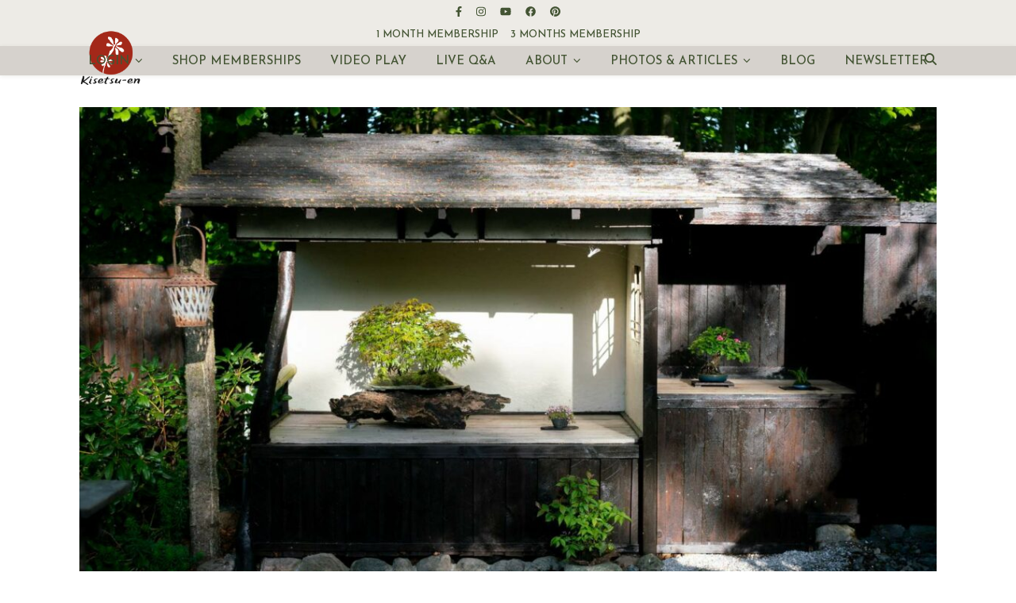

--- FILE ---
content_type: text/html; charset=UTF-8
request_url: https://shohin-europe.com/author/albek/page/2/
body_size: 34296
content:
<!DOCTYPE html>
<html lang="en-GB">
<head>
	<meta charset="UTF-8">
	<meta name="viewport" content="width=device-width, initial-scale=1.0, maximum-scale=1.0, user-scalable=no" />

	<title>albek &#8211; Page 2 &#8211; Kisetsu-en Shohin Bonsai Europe</title>
<meta name='robots' content='max-image-preview:large' />

            <script data-no-defer="1" data-ezscrex="false" data-cfasync="false" data-pagespeed-no-defer data-cookieconsent="ignore">
                var ctPublicFunctions = {"_ajax_nonce":"d802692ef4","_rest_nonce":"7b87763beb","_ajax_url":"\/wp-admin\/admin-ajax.php","_rest_url":"https:\/\/shohin-europe.com\/wp-json\/","data__cookies_type":"native","data__ajax_type":"rest","data__bot_detector_enabled":0,"data__frontend_data_log_enabled":1,"cookiePrefix":"","wprocket_detected":false,"host_url":"shohin-europe.com","text__ee_click_to_select":"Click to select the whole data","text__ee_original_email":"The complete one is","text__ee_got_it":"Got it","text__ee_blocked":"Blocked","text__ee_cannot_connect":"Cannot connect","text__ee_cannot_decode":"Can not decode email. Unknown reason","text__ee_email_decoder":"CleanTalk email decoder","text__ee_wait_for_decoding":"The magic is on the way!","text__ee_decoding_process":"Please wait a few seconds while we decode the contact data."}
            </script>
        
            <script data-no-defer="1" data-ezscrex="false" data-cfasync="false" data-pagespeed-no-defer data-cookieconsent="ignore">
                var ctPublic = {"_ajax_nonce":"d802692ef4","settings__forms__check_internal":"0","settings__forms__check_external":"0","settings__forms__force_protection":0,"settings__forms__search_test":"1","settings__forms__wc_add_to_cart":"0","settings__data__bot_detector_enabled":0,"settings__sfw__anti_crawler":0,"blog_home":"https:\/\/shohin-europe.com\/","pixel__setting":"0","pixel__enabled":false,"pixel__url":null,"data__email_check_before_post":"1","data__email_check_exist_post":0,"data__cookies_type":"native","data__key_is_ok":true,"data__visible_fields_required":true,"wl_brandname":"Anti-Spam by CleanTalk","wl_brandname_short":"CleanTalk","ct_checkjs_key":"094afbd06d97f7c0c56affc84e7b27a80b5c1ac328d177f3fafbd1cff3ee0554","emailEncoderPassKey":"94704bf64bea297bb83b500371dcb480","bot_detector_forms_excluded":"W10=","advancedCacheExists":false,"varnishCacheExists":true,"wc_ajax_add_to_cart":true}
            </script>
        <link rel='dns-prefetch' href='//fonts.googleapis.com' />
<link rel="alternate" type="application/rss+xml" title="Kisetsu-en Shohin Bonsai Europe &raquo; Feed" href="https://shohin-europe.com/feed/" />
<link rel="alternate" type="application/rss+xml" title="Kisetsu-en Shohin Bonsai Europe &raquo; Comments Feed" href="https://shohin-europe.com/comments/feed/" />
<link rel="alternate" type="application/rss+xml" title="Kisetsu-en Shohin Bonsai Europe &raquo; Posts by albek Feed" href="https://shohin-europe.com/author/albek/feed/" />
<style id='wp-img-auto-sizes-contain-inline-css' type='text/css'>
img:is([sizes=auto i],[sizes^="auto," i]){contain-intrinsic-size:3000px 1500px}
/*# sourceURL=wp-img-auto-sizes-contain-inline-css */
</style>
<link rel='stylesheet' id='wc-blocks-integration-css' href='https://shohin-europe.com/wp-content/plugins/woocommerce-subscriptions/vendor/woocommerce/subscriptions-core/build/index.css?ver=6.5.0' type='text/css' media='all' />
<style id='wp-emoji-styles-inline-css' type='text/css'>

	img.wp-smiley, img.emoji {
		display: inline !important;
		border: none !important;
		box-shadow: none !important;
		height: 1em !important;
		width: 1em !important;
		margin: 0 0.07em !important;
		vertical-align: -0.1em !important;
		background: none !important;
		padding: 0 !important;
	}
/*# sourceURL=wp-emoji-styles-inline-css */
</style>
<link rel='stylesheet' id='wp-block-library-css' href='https://shohin-europe.com/wp-includes/css/dist/block-library/style.min.css?ver=25d4f0021c10907ba16fc99702fe6454' type='text/css' media='all' />
<style id='classic-theme-styles-inline-css' type='text/css'>
/*! This file is auto-generated */
.wp-block-button__link{color:#fff;background-color:#32373c;border-radius:9999px;box-shadow:none;text-decoration:none;padding:calc(.667em + 2px) calc(1.333em + 2px);font-size:1.125em}.wp-block-file__button{background:#32373c;color:#fff;text-decoration:none}
/*# sourceURL=/wp-includes/css/classic-themes.min.css */
</style>
<link rel='stylesheet' id='wc-memberships-blocks-css' href='https://shohin-europe.com/wp-content/plugins/woocommerce-memberships/assets/css/blocks/wc-memberships-blocks.min.css?ver=1.24.0' type='text/css' media='all' />
<style id='global-styles-inline-css' type='text/css'>
:root{--wp--preset--aspect-ratio--square: 1;--wp--preset--aspect-ratio--4-3: 4/3;--wp--preset--aspect-ratio--3-4: 3/4;--wp--preset--aspect-ratio--3-2: 3/2;--wp--preset--aspect-ratio--2-3: 2/3;--wp--preset--aspect-ratio--16-9: 16/9;--wp--preset--aspect-ratio--9-16: 9/16;--wp--preset--color--black: #000000;--wp--preset--color--cyan-bluish-gray: #abb8c3;--wp--preset--color--white: #ffffff;--wp--preset--color--pale-pink: #f78da7;--wp--preset--color--vivid-red: #cf2e2e;--wp--preset--color--luminous-vivid-orange: #ff6900;--wp--preset--color--luminous-vivid-amber: #fcb900;--wp--preset--color--light-green-cyan: #7bdcb5;--wp--preset--color--vivid-green-cyan: #00d084;--wp--preset--color--pale-cyan-blue: #8ed1fc;--wp--preset--color--vivid-cyan-blue: #0693e3;--wp--preset--color--vivid-purple: #9b51e0;--wp--preset--gradient--vivid-cyan-blue-to-vivid-purple: linear-gradient(135deg,rgb(6,147,227) 0%,rgb(155,81,224) 100%);--wp--preset--gradient--light-green-cyan-to-vivid-green-cyan: linear-gradient(135deg,rgb(122,220,180) 0%,rgb(0,208,130) 100%);--wp--preset--gradient--luminous-vivid-amber-to-luminous-vivid-orange: linear-gradient(135deg,rgb(252,185,0) 0%,rgb(255,105,0) 100%);--wp--preset--gradient--luminous-vivid-orange-to-vivid-red: linear-gradient(135deg,rgb(255,105,0) 0%,rgb(207,46,46) 100%);--wp--preset--gradient--very-light-gray-to-cyan-bluish-gray: linear-gradient(135deg,rgb(238,238,238) 0%,rgb(169,184,195) 100%);--wp--preset--gradient--cool-to-warm-spectrum: linear-gradient(135deg,rgb(74,234,220) 0%,rgb(151,120,209) 20%,rgb(207,42,186) 40%,rgb(238,44,130) 60%,rgb(251,105,98) 80%,rgb(254,248,76) 100%);--wp--preset--gradient--blush-light-purple: linear-gradient(135deg,rgb(255,206,236) 0%,rgb(152,150,240) 100%);--wp--preset--gradient--blush-bordeaux: linear-gradient(135deg,rgb(254,205,165) 0%,rgb(254,45,45) 50%,rgb(107,0,62) 100%);--wp--preset--gradient--luminous-dusk: linear-gradient(135deg,rgb(255,203,112) 0%,rgb(199,81,192) 50%,rgb(65,88,208) 100%);--wp--preset--gradient--pale-ocean: linear-gradient(135deg,rgb(255,245,203) 0%,rgb(182,227,212) 50%,rgb(51,167,181) 100%);--wp--preset--gradient--electric-grass: linear-gradient(135deg,rgb(202,248,128) 0%,rgb(113,206,126) 100%);--wp--preset--gradient--midnight: linear-gradient(135deg,rgb(2,3,129) 0%,rgb(40,116,252) 100%);--wp--preset--font-size--small: 13px;--wp--preset--font-size--medium: 20px;--wp--preset--font-size--large: 36px;--wp--preset--font-size--x-large: 42px;--wp--preset--spacing--20: 0.44rem;--wp--preset--spacing--30: 0.67rem;--wp--preset--spacing--40: 1rem;--wp--preset--spacing--50: 1.5rem;--wp--preset--spacing--60: 2.25rem;--wp--preset--spacing--70: 3.38rem;--wp--preset--spacing--80: 5.06rem;--wp--preset--shadow--natural: 6px 6px 9px rgba(0, 0, 0, 0.2);--wp--preset--shadow--deep: 12px 12px 50px rgba(0, 0, 0, 0.4);--wp--preset--shadow--sharp: 6px 6px 0px rgba(0, 0, 0, 0.2);--wp--preset--shadow--outlined: 6px 6px 0px -3px rgb(255, 255, 255), 6px 6px rgb(0, 0, 0);--wp--preset--shadow--crisp: 6px 6px 0px rgb(0, 0, 0);}:where(.is-layout-flex){gap: 0.5em;}:where(.is-layout-grid){gap: 0.5em;}body .is-layout-flex{display: flex;}.is-layout-flex{flex-wrap: wrap;align-items: center;}.is-layout-flex > :is(*, div){margin: 0;}body .is-layout-grid{display: grid;}.is-layout-grid > :is(*, div){margin: 0;}:where(.wp-block-columns.is-layout-flex){gap: 2em;}:where(.wp-block-columns.is-layout-grid){gap: 2em;}:where(.wp-block-post-template.is-layout-flex){gap: 1.25em;}:where(.wp-block-post-template.is-layout-grid){gap: 1.25em;}.has-black-color{color: var(--wp--preset--color--black) !important;}.has-cyan-bluish-gray-color{color: var(--wp--preset--color--cyan-bluish-gray) !important;}.has-white-color{color: var(--wp--preset--color--white) !important;}.has-pale-pink-color{color: var(--wp--preset--color--pale-pink) !important;}.has-vivid-red-color{color: var(--wp--preset--color--vivid-red) !important;}.has-luminous-vivid-orange-color{color: var(--wp--preset--color--luminous-vivid-orange) !important;}.has-luminous-vivid-amber-color{color: var(--wp--preset--color--luminous-vivid-amber) !important;}.has-light-green-cyan-color{color: var(--wp--preset--color--light-green-cyan) !important;}.has-vivid-green-cyan-color{color: var(--wp--preset--color--vivid-green-cyan) !important;}.has-pale-cyan-blue-color{color: var(--wp--preset--color--pale-cyan-blue) !important;}.has-vivid-cyan-blue-color{color: var(--wp--preset--color--vivid-cyan-blue) !important;}.has-vivid-purple-color{color: var(--wp--preset--color--vivid-purple) !important;}.has-black-background-color{background-color: var(--wp--preset--color--black) !important;}.has-cyan-bluish-gray-background-color{background-color: var(--wp--preset--color--cyan-bluish-gray) !important;}.has-white-background-color{background-color: var(--wp--preset--color--white) !important;}.has-pale-pink-background-color{background-color: var(--wp--preset--color--pale-pink) !important;}.has-vivid-red-background-color{background-color: var(--wp--preset--color--vivid-red) !important;}.has-luminous-vivid-orange-background-color{background-color: var(--wp--preset--color--luminous-vivid-orange) !important;}.has-luminous-vivid-amber-background-color{background-color: var(--wp--preset--color--luminous-vivid-amber) !important;}.has-light-green-cyan-background-color{background-color: var(--wp--preset--color--light-green-cyan) !important;}.has-vivid-green-cyan-background-color{background-color: var(--wp--preset--color--vivid-green-cyan) !important;}.has-pale-cyan-blue-background-color{background-color: var(--wp--preset--color--pale-cyan-blue) !important;}.has-vivid-cyan-blue-background-color{background-color: var(--wp--preset--color--vivid-cyan-blue) !important;}.has-vivid-purple-background-color{background-color: var(--wp--preset--color--vivid-purple) !important;}.has-black-border-color{border-color: var(--wp--preset--color--black) !important;}.has-cyan-bluish-gray-border-color{border-color: var(--wp--preset--color--cyan-bluish-gray) !important;}.has-white-border-color{border-color: var(--wp--preset--color--white) !important;}.has-pale-pink-border-color{border-color: var(--wp--preset--color--pale-pink) !important;}.has-vivid-red-border-color{border-color: var(--wp--preset--color--vivid-red) !important;}.has-luminous-vivid-orange-border-color{border-color: var(--wp--preset--color--luminous-vivid-orange) !important;}.has-luminous-vivid-amber-border-color{border-color: var(--wp--preset--color--luminous-vivid-amber) !important;}.has-light-green-cyan-border-color{border-color: var(--wp--preset--color--light-green-cyan) !important;}.has-vivid-green-cyan-border-color{border-color: var(--wp--preset--color--vivid-green-cyan) !important;}.has-pale-cyan-blue-border-color{border-color: var(--wp--preset--color--pale-cyan-blue) !important;}.has-vivid-cyan-blue-border-color{border-color: var(--wp--preset--color--vivid-cyan-blue) !important;}.has-vivid-purple-border-color{border-color: var(--wp--preset--color--vivid-purple) !important;}.has-vivid-cyan-blue-to-vivid-purple-gradient-background{background: var(--wp--preset--gradient--vivid-cyan-blue-to-vivid-purple) !important;}.has-light-green-cyan-to-vivid-green-cyan-gradient-background{background: var(--wp--preset--gradient--light-green-cyan-to-vivid-green-cyan) !important;}.has-luminous-vivid-amber-to-luminous-vivid-orange-gradient-background{background: var(--wp--preset--gradient--luminous-vivid-amber-to-luminous-vivid-orange) !important;}.has-luminous-vivid-orange-to-vivid-red-gradient-background{background: var(--wp--preset--gradient--luminous-vivid-orange-to-vivid-red) !important;}.has-very-light-gray-to-cyan-bluish-gray-gradient-background{background: var(--wp--preset--gradient--very-light-gray-to-cyan-bluish-gray) !important;}.has-cool-to-warm-spectrum-gradient-background{background: var(--wp--preset--gradient--cool-to-warm-spectrum) !important;}.has-blush-light-purple-gradient-background{background: var(--wp--preset--gradient--blush-light-purple) !important;}.has-blush-bordeaux-gradient-background{background: var(--wp--preset--gradient--blush-bordeaux) !important;}.has-luminous-dusk-gradient-background{background: var(--wp--preset--gradient--luminous-dusk) !important;}.has-pale-ocean-gradient-background{background: var(--wp--preset--gradient--pale-ocean) !important;}.has-electric-grass-gradient-background{background: var(--wp--preset--gradient--electric-grass) !important;}.has-midnight-gradient-background{background: var(--wp--preset--gradient--midnight) !important;}.has-small-font-size{font-size: var(--wp--preset--font-size--small) !important;}.has-medium-font-size{font-size: var(--wp--preset--font-size--medium) !important;}.has-large-font-size{font-size: var(--wp--preset--font-size--large) !important;}.has-x-large-font-size{font-size: var(--wp--preset--font-size--x-large) !important;}
:where(.wp-block-post-template.is-layout-flex){gap: 1.25em;}:where(.wp-block-post-template.is-layout-grid){gap: 1.25em;}
:where(.wp-block-term-template.is-layout-flex){gap: 1.25em;}:where(.wp-block-term-template.is-layout-grid){gap: 1.25em;}
:where(.wp-block-columns.is-layout-flex){gap: 2em;}:where(.wp-block-columns.is-layout-grid){gap: 2em;}
:root :where(.wp-block-pullquote){font-size: 1.5em;line-height: 1.6;}
/*# sourceURL=global-styles-inline-css */
</style>
<link rel='stylesheet' id='cleantalk-public-css-css' href='https://shohin-europe.com/wp-content/plugins/cleantalk-spam-protect/css/cleantalk-public.min.css?ver=6.70.1_1766149220' type='text/css' media='all' />
<link rel='stylesheet' id='cleantalk-email-decoder-css-css' href='https://shohin-europe.com/wp-content/plugins/cleantalk-spam-protect/css/cleantalk-email-decoder.min.css?ver=6.70.1_1766149220' type='text/css' media='all' />
<link rel='stylesheet' id='countdown-timer-style-css' href='https://shohin-europe.com/wp-content/plugins/countdown-timer-for-elementor/assets/css/countdown-timer-widget.css?ver=25d4f0021c10907ba16fc99702fe6454' type='text/css' media='all' />
<link rel='stylesheet' id='woocommerce-layout-css' href='https://shohin-europe.com/wp-content/plugins/woocommerce/assets/css/woocommerce-layout.css?ver=10.4.3' type='text/css' media='all' />
<link rel='stylesheet' id='woocommerce-smallscreen-css' href='https://shohin-europe.com/wp-content/plugins/woocommerce/assets/css/woocommerce-smallscreen.css?ver=10.4.3' type='text/css' media='only screen and (max-width: 768px)' />
<link rel='stylesheet' id='woocommerce-general-css' href='https://shohin-europe.com/wp-content/plugins/woocommerce/assets/css/woocommerce.css?ver=10.4.3' type='text/css' media='all' />
<style id='woocommerce-inline-inline-css' type='text/css'>
.woocommerce form .form-row .required { visibility: visible; }
/*# sourceURL=woocommerce-inline-inline-css */
</style>
<link rel='stylesheet' id='gateway-css' href='https://shohin-europe.com/wp-content/plugins/woocommerce-paypal-payments/modules/ppcp-button/assets/css/gateway.css?ver=3.3.2' type='text/css' media='all' />
<link rel='stylesheet' id='wc-memberships-frontend-css' href='https://shohin-europe.com/wp-content/plugins/woocommerce-memberships/assets/css/frontend/wc-memberships-frontend.min.css?ver=1.24.0' type='text/css' media='all' />
<link rel='stylesheet' id='ashe-style-css' href='https://shohin-europe.com/wp-content/themes/ashe-pro-premium/style.css?ver=1756665470' type='text/css' media='all' />
<link rel='stylesheet' id='ashe-responsive-css' href='https://shohin-europe.com/wp-content/themes/ashe-pro-premium/assets/css/responsive.css?ver=1756665470' type='text/css' media='all' />
<link rel='stylesheet' id='fontello-css' href='https://shohin-europe.com/wp-content/themes/ashe-pro-premium/assets/css/fontello.css?ver=1756665470' type='text/css' media='all' />
<link rel='stylesheet' id='slick-css' href='https://shohin-europe.com/wp-content/themes/ashe-pro-premium/assets/css/slick.css?ver=1756665470' type='text/css' media='all' />
<link rel='stylesheet' id='scrollbar-css' href='https://shohin-europe.com/wp-content/themes/ashe-pro-premium/assets/css/perfect-scrollbar.css?ver=1756665470' type='text/css' media='all' />
<link rel='stylesheet' id='ashe-woocommerce-css' href='https://shohin-europe.com/wp-content/themes/ashe-pro-premium/assets/css/woocommerce.css?ver=1756665470' type='text/css' media='all' />
<link rel='stylesheet' id='ashe_enqueue_Josefin_Sans-css' href='https://fonts.googleapis.com/css?family=Josefin+Sans%3A100%2C200%2C300%2C400%2C500%2C600%2C700%2C800%2C900&#038;ver=1.0.0' type='text/css' media='all' />
<link rel='stylesheet' id='ashe_enqueue_Montserrat-css' href='https://fonts.googleapis.com/css?family=Montserrat%3A100%2C200%2C300%2C400%2C500%2C600%2C700%2C800%2C900&#038;ver=1.0.0' type='text/css' media='all' />
<link rel='stylesheet' id='ashe_enqueue_Raleway-css' href='https://fonts.googleapis.com/css?family=Raleway%3A100%2C200%2C300%2C400%2C500%2C600%2C700%2C800%2C900&#038;ver=1.0.0' type='text/css' media='all' />
<script type="text/javascript" src="https://shohin-europe.com/wp-includes/js/jquery/jquery.min.js?ver=3.7.1" id="jquery-core-js"></script>
<script type="text/javascript" src="https://shohin-europe.com/wp-includes/js/jquery/jquery-migrate.min.js?ver=3.4.1" id="jquery-migrate-js"></script>
<script type="text/javascript" src="https://shohin-europe.com/wp-content/plugins/cleantalk-spam-protect/js/apbct-public-bundle_gathering.min.js?ver=6.70.1_1766149221" id="apbct-public-bundle_gathering.min-js-js"></script>
<script type="text/javascript" src="https://shohin-europe.com/wp-content/plugins/woocommerce/assets/js/jquery-blockui/jquery.blockUI.min.js?ver=2.7.0-wc.10.4.3" id="wc-jquery-blockui-js" defer="defer" data-wp-strategy="defer"></script>
<script type="text/javascript" id="wc-add-to-cart-js-extra">
/* <![CDATA[ */
var wc_add_to_cart_params = {"ajax_url":"/wp-admin/admin-ajax.php","wc_ajax_url":"/?wc-ajax=%%endpoint%%","i18n_view_cart":"View basket","cart_url":"https://shohin-europe.com/kurv/","is_cart":"","cart_redirect_after_add":"yes"};
//# sourceURL=wc-add-to-cart-js-extra
/* ]]> */
</script>
<script type="text/javascript" src="https://shohin-europe.com/wp-content/plugins/woocommerce/assets/js/frontend/add-to-cart.min.js?ver=10.4.3" id="wc-add-to-cart-js" defer="defer" data-wp-strategy="defer"></script>
<script type="text/javascript" src="https://shohin-europe.com/wp-content/plugins/woocommerce/assets/js/js-cookie/js.cookie.min.js?ver=2.1.4-wc.10.4.3" id="wc-js-cookie-js" defer="defer" data-wp-strategy="defer"></script>
<script type="text/javascript" id="woocommerce-js-extra">
/* <![CDATA[ */
var woocommerce_params = {"ajax_url":"/wp-admin/admin-ajax.php","wc_ajax_url":"/?wc-ajax=%%endpoint%%","i18n_password_show":"Show password","i18n_password_hide":"Hide password"};
//# sourceURL=woocommerce-js-extra
/* ]]> */
</script>
<script type="text/javascript" src="https://shohin-europe.com/wp-content/plugins/woocommerce/assets/js/frontend/woocommerce.min.js?ver=10.4.3" id="woocommerce-js" defer="defer" data-wp-strategy="defer"></script>
<link rel="https://api.w.org/" href="https://shohin-europe.com/wp-json/" /><link rel="alternate" title="JSON" type="application/json" href="https://shohin-europe.com/wp-json/wp/v2/users/1" /><link rel="EditURI" type="application/rsd+xml" title="RSD" href="https://shohin-europe.com/xmlrpc.php?rsd" />
<style>[class*=" icon-oc-"],[class^=icon-oc-]{speak:none;font-style:normal;font-weight:400;font-variant:normal;text-transform:none;line-height:1;-webkit-font-smoothing:antialiased;-moz-osx-font-smoothing:grayscale}.icon-oc-one-com-white-32px-fill:before{content:"901"}.icon-oc-one-com:before{content:"900"}#one-com-icon,.toplevel_page_onecom-wp .wp-menu-image{speak:none;display:flex;align-items:center;justify-content:center;text-transform:none;line-height:1;-webkit-font-smoothing:antialiased;-moz-osx-font-smoothing:grayscale}.onecom-wp-admin-bar-item>a,.toplevel_page_onecom-wp>.wp-menu-name{font-size:16px;font-weight:400;line-height:1}.toplevel_page_onecom-wp>.wp-menu-name img{width:69px;height:9px;}.wp-submenu-wrap.wp-submenu>.wp-submenu-head>img{width:88px;height:auto}.onecom-wp-admin-bar-item>a img{height:7px!important}.onecom-wp-admin-bar-item>a img,.toplevel_page_onecom-wp>.wp-menu-name img{opacity:.8}.onecom-wp-admin-bar-item.hover>a img,.toplevel_page_onecom-wp.wp-has-current-submenu>.wp-menu-name img,li.opensub>a.toplevel_page_onecom-wp>.wp-menu-name img{opacity:1}#one-com-icon:before,.onecom-wp-admin-bar-item>a:before,.toplevel_page_onecom-wp>.wp-menu-image:before{content:'';position:static!important;background-color:rgba(240,245,250,.4);border-radius:102px;width:18px;height:18px;padding:0!important}.onecom-wp-admin-bar-item>a:before{width:14px;height:14px}.onecom-wp-admin-bar-item.hover>a:before,.toplevel_page_onecom-wp.opensub>a>.wp-menu-image:before,.toplevel_page_onecom-wp.wp-has-current-submenu>.wp-menu-image:before{background-color:#76b82a}.onecom-wp-admin-bar-item>a{display:inline-flex!important;align-items:center;justify-content:center}#one-com-logo-wrapper{font-size:4em}#one-com-icon{vertical-align:middle}.imagify-welcome{display:none !important;}</style><meta property="og:image" content="https://shohin-europe.com/wp-content/uploads/2021/12/LOGO-flower-KISETSUEN-2022.png"/><meta property="og:title" content="Kisetsu-en Shohin Bonsai Europe"/><meta property="og:description" content="Shohin Bonsai School" /><meta property="og:url" content="https://shohin-europe.com/" /><meta property="og:type" content="website"><meta property="og:locale" content="en_gb" /><meta property="og:site_name" content="Kisetsu-en Shohin Bonsai Europe"/><style id="ashe_dynamic_css">body {background-color: #ffffff;}#top-bar,#top-menu .sub-menu {background-color: #edebe6;}#top-bar a {color: #435433;}#top-menu .sub-menu,#top-menu .sub-menu a {border-color: rgba(67,84,51, 0.05);}#top-bar a:hover,#top-bar li.current-menu-item > a,#top-bar li.current-menu-ancestor > a,#top-bar .sub-menu li.current-menu-item > a,#top-bar .sub-menu li.current-menu-ancestor> a {color: #88966f;}.header-logo a,.site-description {color: #111111;}.entry-header {background-color: #ffffff;}#main-nav,#main-menu .sub-menu,#main-nav #s {background-color: #d6d2cd;}#main-nav a,#main-nav .svg-inline--fa,#main-nav #s,.instagram-title h2 {color: #435433;}.main-nav-sidebar span,.mobile-menu-btn span {background-color: #435433;}#main-nav {box-shadow: 0px 1px 5px rgba(67,84,51, 0.1);}#main-menu .sub-menu,#main-menu .sub-menu a {border-color: rgba(67,84,51, 0.05);}#main-nav #s::-webkit-input-placeholder { /* Chrome/Opera/Safari */color: rgba(67,84,51, 0.7);}#main-nav #s::-moz-placeholder { /* Firefox 19+ */color: rgba(67,84,51, 0.7);}#main-nav #s:-ms-input-placeholder { /* IE 10+ */color: rgba(67,84,51, 0.7);}#main-nav #s:-moz-placeholder { /* Firefox 18- */color: rgba(67,84,51, 0.7);}#main-nav a:hover,#main-nav .svg-inline--fa:hover,#main-nav li.current-menu-item > a,#main-nav li.current-menu-ancestor > a,#main-nav .sub-menu li.current-menu-item > a,#main-nav .sub-menu li.current-menu-ancestor> a {color: #ad6229;}.main-nav-sidebar:hover span,.mobile-menu-btn:hover span {background-color: #ad6229;}/* Background */.sidebar-alt,.main-content,.featured-slider-area,#featured-links,.page-content select,.page-content input,.page-content textarea {background-color: #ffffff;}.page-content #featured-links h6,.instagram-title h2 {background-color: rgba(255,255,255, 0.85);}.ashe_promo_box_widget h6 {background-color: #ffffff;}.ashe_promo_box_widget .promo-box:after{border-color: #ffffff;}/* Text */.page-content,.page-content select,.page-content input,.page-content textarea,.page-content .post-author a,.page-content .ashe-widget a,.page-content .comment-author,.page-content #featured-links h6,.ashe_promo_box_widget h6 {color: #464646;}/* Title */.page-content h1,.page-content h2,.page-content h3,.page-content h4,.page-content h5,.page-content h6,.page-content .post-title a,.page-content .author-description h4 a,.page-content .related-posts h4 a,.page-content .blog-pagination .previous-page a,.page-content .blog-pagination .next-page a,blockquote,.page-content .post-share a {color: #030303;}.sidebar-alt-close-btn span {background-color: #030303;}.page-content .post-title a:hover {color: rgba(3,3,3, 0.75);}/* Meta */.page-content .post-date,.page-content .post-comments,.page-content .meta-sep,.page-content .post-author,.page-content [data-layout*="list"] .post-author a,.page-content .related-post-date,.page-content .comment-meta a,.page-content .author-share a,.page-content .post-tags a,.page-content .tagcloud a,.widget_categories li,.widget_archive li,.ashe-subscribe-text p,.rpwwt-post-author,.rpwwt-post-categories,.rpwwt-post-date,.rpwwt-post-comments-number {color: #686868;}.page-content input::-webkit-input-placeholder { /* Chrome/Opera/Safari */color: #686868;}.page-content input::-moz-placeholder { /* Firefox 19+ */color: #686868;}.page-content input:-ms-input-placeholder { /* IE 10+ */color: #686868;}.page-content input:-moz-placeholder { /* Firefox 18- */color: #686868;}/* Accent */.page-content a,.post-categories,#page-wrap .ashe-widget.widget_text a,#page-wrap .ashe-widget.ashe_author_widget a {color: #6ca332;}/* Disable TMP.page-content .elementor a,.page-content .elementor a:hover {color: inherit;}*/.ps-container > .ps-scrollbar-y-rail > .ps-scrollbar-y {background: #6ca332;}.page-content a:hover {color: rgba(108,163,50, 0.8);}blockquote {border-color: #6ca332;}.slide-caption {color: #ffffff;background: #6ca332;}/* Selection */::-moz-selection {color: #ffffff;background: #ca9b52;}::selection {color: #ffffff;background: #ca9b52;}.page-content .wprm-rating-star svg polygon {stroke: #6ca332;}.page-content .wprm-rating-star-full svg polygon,.page-content .wprm-comment-rating svg path,.page-content .comment-form-wprm-rating svg path{fill: #6ca332;}/* Border */.page-content .post-footer,[data-layout*="list"] .blog-grid > li,.page-content .author-description,.page-content .related-posts,.page-content .entry-comments,.page-content .ashe-widget li,.page-content #wp-calendar,.page-content #wp-calendar caption,.page-content #wp-calendar tbody td,.page-content .widget_nav_menu li a,.page-content .widget_pages li a,.page-content .tagcloud a,.page-content select,.page-content input,.page-content textarea,.widget-title h2:before,.widget-title h2:after,.post-tags a,.gallery-caption,.wp-caption-text,table tr,table th,table td,pre,.page-content .wprm-recipe-instruction {border-color: #6b6b6b;}.page-content .wprm-recipe {box-shadow: 0 0 3px 1px #6b6b6b;}hr {background-color: #6b6b6b;}.wprm-recipe-details-container,.wprm-recipe-notes-container p {background-color: rgba(107,107,107, 0.4);}/* Buttons */.widget_search .svg-fa-wrap,.widget_search #searchsubmit,.single-navigation i,.page-content input.submit,.page-content .blog-pagination.numeric a,.page-content .blog-pagination.load-more a,.page-content .mc4wp-form-fields input[type="submit"],.page-content .widget_wysija input[type="submit"],.page-content .post-password-form input[type="submit"],.page-content .wpcf7 [type="submit"],.page-content .wprm-recipe-print,.page-content .wprm-jump-to-recipe-shortcode,.page-content .wprm-print-recipe-shortcode {color: #ffffff;background-color: #adaf6d;}.single-navigation i:hover,.page-content input.submit:hover,.ashe-boxed-style .page-content input.submit:hover,.page-content .blog-pagination.numeric a:hover,.ashe-boxed-style .page-content .blog-pagination.numeric a:hover,.page-content .blog-pagination.numeric span,.page-content .blog-pagination.load-more a:hover,.ashe-boxed-style .page-content .blog-pagination.load-more a:hover,.page-content .mc4wp-form-fields input[type="submit"]:hover,.page-content .widget_wysija input[type="submit"]:hover,.page-content .post-password-form input[type="submit"]:hover,.page-content .wpcf7 [type="submit"]:hover,.page-content .wprm-recipe-print:hover,.page-content .wprm-jump-to-recipe-shortcode:hover,.page-content .wprm-print-recipe-shortcode:hover {color: #ffffff;background-color: #ca9b52;}/* Image Overlay */.image-overlay,#infscr-loading,.page-content h4.image-overlay,.image-overlay a,.post-slider .prev-arrow,.post-slider .next-arrow,.header-slider-prev-arrow,.header-slider-next-arrow,.page-content .image-overlay a,#featured-slider .slick-arrow,#featured-slider .slider-dots,.header-slider-dots {color: #ffffff;}.image-overlay,#infscr-loading,.page-content h4.image-overlay {background-color: rgba(73,73,73, 0.3);}/* Background */#page-footer,#page-footer select,#page-footer input,#page-footer textarea {background-color: #d6d2cd;}/* Text */#page-footer,#page-footer a,#page-footer select,#page-footer input,#page-footer textarea {color: #333333;}/* Title */#page-footer h1,#page-footer h2,#page-footer h3,#page-footer h4,#page-footer h5,#page-footer h6 {color: #111111;}/* Accent */#page-footer a:hover {color: #ca9b52;}/* Border */#page-footer a,#page-footer .ashe-widget li,#page-footer #wp-calendar,#page-footer #wp-calendar caption,#page-footer #wp-calendar th,#page-footer #wp-calendar td,#page-footer .widget_nav_menu li a,#page-footer select,#page-footer input,#page-footer textarea,#page-footer .widget-title h2:before,#page-footer .widget-title h2:after,.footer-widgets,.category-description,.tag-description {border-color: #e0dbdb;}#page-footer hr {background-color: #e0dbdb;}.ashe-preloader-wrap {background-color: #333333;}@media screen and ( max-width: 768px ) {.header-logo .site-title,.header-logo .logo-img {display: none;}.mobile-logo {display: table;}}@media screen and ( max-width: 768px ) {.mini-logo a {max-width: 70px !important;} }@media screen and ( max-width: 768px ) {#featured-links {display: none;}}@media screen and ( max-width: 640px ) {.related-posts {display: none;}}.header-logo a {font-family: 'Josefin Sans';font-size: 115px;line-height: 190px;letter-spacing: 0px;font-weight: 700;}.site-description {font-family: 'Josefin Sans';}.header-logo .site-description {font-size: 18px;}#top-menu li a {font-family: 'Josefin Sans';font-size: 13px;line-height: 29px;letter-spacing: 0px;font-weight: 500;}.top-bar-socials a {font-size: 13px;line-height: 29px;}#top-bar .mobile-menu-btn {line-height: 29px;}#top-menu .sub-menu > li > a {font-size: 11px;line-height: 3.7;letter-spacing: 0px;}@media screen and ( max-width: 979px ) {.top-bar-socials {float: none !important;}.top-bar-socials a {line-height: 40px !important;}}#main-menu li a,.mobile-menu-btn a {font-family: 'Josefin Sans';font-size: 15px;line-height: 35px;letter-spacing: 0px;font-weight: 500;}#mobile-menu li {font-family: 'Josefin Sans';font-size: 15px;line-height: 3.4;letter-spacing: 0px;font-weight: 500;}.main-nav-search,#main-nav #s,.dark-mode-switcher,.main-nav-socials-trigger {font-size: 15px;line-height: 35px;}#main-nav #s {line-height: 36px;}#main-menu li.menu-item-has-children>a:after {font-size: 15px;}#main-nav {min-height:35px;}.main-nav-sidebar,.mini-logo {height:35px;}#main-menu .sub-menu > li > a,#mobile-menu .sub-menu > li {font-size: 12px;line-height: 3.8;letter-spacing: 0px;}.mobile-menu-btn {font-size: 18px;line-height: 35px;}.main-nav-socials a {font-size: 14px;line-height: 35px;}#top-menu li a,#main-menu li a,#mobile-menu li,.mobile-menu-btn a {text-transform: uppercase;}.post-meta,#wp-calendar thead th,#wp-calendar caption,h1,h2,h3,h4,h5,h6,blockquote p,#reply-title,#reply-title a {font-family: 'Montserrat';}/* font size 40px */h1 {font-size: 35px;}/* font size 36px */h2 {font-size: 32px;}/* font size 30px */h3 {font-size: 26px;}/* font size 24px */h4 {font-size: 21px;}/* font size 22px */h5,.page-content .wprm-recipe-name,.page-content .wprm-recipe-header {font-size: 19px;}/* font size 20px */h6 {font-size: 18px;}/* font size 19px */blockquote p {font-size: 17px;}/* font size 18px */.related-posts h4 a {font-size: 16px;}/* font size 16px */.author-description h4,.category-description h4,.tag-description h4,#reply-title,#reply-title a,.comment-title,.widget-title h2,.ashe_author_widget h3 {font-size: 15px;}.post-title,.page-title {line-height: 40px;}/* letter spacing 0.5px */.slider-title,.post-title,.page-title,.related-posts h4 a {letter-spacing: 0.5px;}/* letter spacing 1.5px */.widget-title h2,.author-description h4,.category-description h4,.tag-description h4,.comment-title,#reply-title,#reply-title a,.ashe_author_widget h3 {letter-spacing: 1.5px;}/* letter spacing 2px */.related-posts h3 {letter-spacing: 2px;}/* font weight */h1,h2,h3,h4,h5,h6 {font-weight: 600;}h1,h2,h3,h4,h5,h6 {font-style: normal;}h1,h2,h3,h4,h5,h6 {text-transform: none;}body,.page-404 h2,#featured-links h6,.ashe_promo_box_widget h6,.comment-author,.related-posts h3,.instagram-title h2,input,textarea,select,.no-result-found h1,.ashe-subscribe-text h4,.widget_wysija_cont .updated,.widget_wysija_cont .error,.widget_wysija_cont .xdetailed-errors {font-family: 'Raleway';}body,.page-404 h2,.no-result-found h1 {font-weight: 400;}body,.comment-author {font-size: 18px;}body p,.post-content,.post-content li,.comment-text li {line-height: 27px;}/* letter spacing 0 */body p,.post-content,.comment-author,.widget_recent_comments li,.widget_meta li,.widget_recent_comments li,.widget_pages > ul > li,.widget_archive li,.widget_categories > ul > li,.widget_recent_entries ul li,.widget_nav_menu li,.related-post-date,.post-media .image-overlay a,.post-meta,.rpwwt-post-title {letter-spacing: 0px;}/* letter spacing 0.5 + */.post-author,.post-media .image-overlay span,blockquote p {letter-spacing: 0.5px;}/* letter spacing 1 + */#main-nav #searchform input,#featured-links h6,.ashe_promo_box_widget h6,.instagram-title h2,.ashe-subscribe-text h4,.page-404 p,#wp-calendar caption {letter-spacing: 1px;}/* letter spacing 2 + */.comments-area #submit,.tagcloud a,.mc4wp-form-fields input[type='submit'],.widget_wysija input[type='submit'],.slider-read-more a,.post-categories a,.read-more a,.no-result-found h1,.blog-pagination a,.blog-pagination span {letter-spacing: 2px;}/* font size 18px */.post-media .image-overlay p,.post-media .image-overlay a {font-size: 21px;}/* font size 16px */.ashe_social_widget .social-icons a {font-size: 20px;}/* font size 14px */.post-author,.post-share,.related-posts h3,input,textarea,select,.comment-reply-link,.wp-caption-text,.author-share a,#featured-links h6,.ashe_promo_box_widget h6,#wp-calendar,.instagram-title h2 {font-size: 16px;}/* font size 13px */.slider-categories,.slider-read-more a,.read-more a,.blog-pagination a,.blog-pagination span,.footer-socials a,.rpwwt-post-author,.rpwwt-post-categories,.rpwwt-post-date,.rpwwt-post-comments-number,.copyright-info,.footer-menu-container {font-size: 15px;}/* font size 12px */.post-categories a,.post-tags a,.widget_recent_entries ul li span,#wp-calendar caption,#wp-calendar tfoot #prev a,#wp-calendar tfoot #next a {font-size: 14px;}/* font size 11px */.related-post-date,.comment-meta,.tagcloud a {font-size: 14px !important;}.boxed-wrapper {max-width: 1600px;}.sidebar-alt {max-width: 480px;left: -480px; padding: 85px 35px 0px;}.sidebar-left,.sidebar-right {width: 462px;}[data-layout*="rsidebar"] .main-container,[data-layout*="lsidebar"] .main-container {float: left;width: calc(100% - 462px);width: -webkit-calc(100% - 462px);}[data-layout*="lrsidebar"] .main-container {width: calc(100% - 924px);width: -webkit-calc(100% - 924px);}[data-layout*="fullwidth"] .main-container {width: 100%;}#top-bar > div,#main-nav > div,#featured-links,.main-content,.page-footer-inner,.featured-slider-area.boxed-wrapper {padding-left: 100px;padding-right: 100px;}.entry-header:not(.html-image) {height: 500px;background-size: cover;}.entry-header-slider div {height: 500px;}.entry-header:not(.html-image) {background-position: center center;}.header-logo {padding-top: 30px;}.logo-img {max-width: 50px;}.mini-logo a {max-width: 80px;}.header-logo .site-title,.site-description {display: none;}#main-nav {text-align: center;}.main-nav-icons.main-nav-socials-mobile {left: 100px;}.main-nav-socials-trigger {position: absolute;top: 0px;left: 100px;}.main-nav-sidebar + .main-nav-socials-trigger {left: 130px;}.mini-logo + .main-nav-socials-trigger {right: 130px;left: auto;}.main-nav-sidebar {position: absolute;top: 0px;left: 100px;z-index: 1;}.main-nav-icons {position: absolute;top: 0px;right: 100px;z-index: 2;}.mini-logo {position: absolute;left: auto;top: 0;}.main-nav-sidebar ~ .mini-logo {margin-left: 30px;}#featured-slider.boxed-wrapper {max-width: 1140px;}.slider-item-bg {height: 500px;}#featured-links .featured-link {margin-top: 20px;}#featured-links .featured-link {margin-right: 20px;}#featured-links .featured-link:nth-of-type(3n) {margin-right: 0;}#featured-links .featured-link {width: calc( (100% - 40px) / 3 - 1px);width: -webkit-calc( (100% - 40px) / 3 - 1px);}.featured-link:nth-child(1) .cv-inner {display: none;}.featured-link:nth-child(2) .cv-inner {display: none;}.featured-link:nth-child(3) .cv-inner {display: none;}.featured-link:nth-child(4) .cv-inner {display: none;}.featured-link:nth-child(5) .cv-inner {display: none;}.featured-link:nth-child(6) .cv-inner {display: none;}.blog-grid > li,.main-container .featured-slider-area {margin-bottom: 40px;}[data-layout*="col2"] .blog-grid > li,[data-layout*="col3"] .blog-grid > li,[data-layout*="col4"] .blog-grid > li {display: inline-block;vertical-align: top;margin-right: 52px;}[data-layout*="col2"] .blog-grid > li:nth-of-type(2n+2),[data-layout*="col3"] .blog-grid > li:nth-of-type(3n+3),[data-layout*="col4"] .blog-grid > li:nth-of-type(4n+4) {margin-right: 0;}[data-layout*="col1"] .blog-grid > li {width: 100%;}[data-layout*="col2"] .blog-grid > li {width: calc((100% - 52px ) / 2 - 1px);width: -webkit-calc((100% - 52px ) / 2 - 1px);}[data-layout*="col3"] .blog-grid > li {width: calc((100% - 2 * 52px ) / 3 - 2px);width: -webkit-calc((100% - 2 * 52px ) / 3 - 2px);}[data-layout*="col4"] .blog-grid > li {width: calc((100% - 3 * 52px ) / 4 - 1px);width: -webkit-calc((100% - 3 * 52px ) / 4 - 1px);}[data-layout*="rsidebar"] .sidebar-right {padding-left: 52px;}[data-layout*="lsidebar"] .sidebar-left {padding-right: 52px;}[data-layout*="lrsidebar"] .sidebar-right {padding-left: 52px;}[data-layout*="lrsidebar"] .sidebar-left {padding-right: 52px;}.blog-grid .post-header,.blog-grid .read-more,[data-layout*="list"] .post-share {text-align: center;}p.has-drop-cap:not(:focus)::first-letter {float: left;margin: 0px 12px 0 0;font-family: 'Montserrat';font-size: 80px;line-height: 65px;text-align: center;text-transform: uppercase;color: #030303;}@-moz-document url-prefix() {p.has-drop-cap:not(:focus)::first-letter {margin-top: 10px !important;}}[data-dropcaps*='yes'] .post-content > p:first-of-type:first-letter {float: left;margin: 0px 12px 0 0;font-family: 'Montserrat';font-size: 80px;line-height: 65px;text-align: center;text-transform: uppercase;color: #030303;}@-moz-document url-prefix() {[data-dropcaps*='yes'] .post-content > p:first-of-type:first-letter {margin-top: 10px !important;}}.footer-widgets > .ashe-widget {width: 30%;margin-right: 5%;}.footer-widgets > .ashe-widget:nth-child(3n+3) {margin-right: 0;}.footer-widgets > .ashe-widget:nth-child(3n+4) {clear: both;}.copyright-info {float: right;}.footer-socials {float: left;}.footer-menu-container {float: right;}#footer-menu {float: left;}#footer-menu > li {margin-right: 5px;}.footer-menu-container:after {float: left;margin-right: 5px;}.woocommerce-result-count,.woocommerce-products-header {display: none;}.woocommerce-ordering {margin-top: 0 !important;}.woocommerce div.product .stock,.woocommerce div.product p.price,.woocommerce div.product span.price,.woocommerce ul.products li.product .price,.woocommerce-Reviews .woocommerce-review__author,.woocommerce form .form-row .required,.woocommerce form .form-row.woocommerce-invalid label,.woocommerce .page-content div.product .woocommerce-tabs ul.tabs li a {color: #464646;}.woocommerce a.remove:hover {color: #464646 !important;}.woocommerce a.remove,.woocommerce .product_meta,.page-content .woocommerce-breadcrumb,.page-content .woocommerce-review-link,.page-content .woocommerce-breadcrumb a,.page-content .woocommerce-MyAccount-navigation-link a,.woocommerce .woocommerce-info:before,.woocommerce .page-content .woocommerce-result-count,.woocommerce-page .page-content .woocommerce-result-count,.woocommerce-Reviews .woocommerce-review__published-date,.woocommerce.product_list_widget .quantity,.woocommerce.widget_shopping_cart .quantity,.woocommerce.widget_products .amount,.woocommerce.widget_price_filter .price_slider_amount,.woocommerce.widget_recently_viewed_products .amount,.woocommerce.widget_top_rated_products .amount,.woocommerce.widget_recent_reviews .reviewer {color: #686868;}.woocommerce a.remove {color: #686868 !important;}p.demo_store,.woocommerce-store-notice,.woocommerce span.onsale { background-color: #6ca332;}.woocommerce .star-rating::before,.woocommerce .star-rating span::before,.woocommerce .page-content ul.products li.product .button,.page-content .woocommerce ul.products li.product .button,.page-content .woocommerce-MyAccount-navigation-link.is-active a,.page-content .woocommerce-MyAccount-navigation-link a:hover { color: #6ca332;}.woocommerce form.login,.woocommerce form.register,.woocommerce-account fieldset,.woocommerce form.checkout_coupon,.woocommerce .woocommerce-info,.woocommerce .woocommerce-error,.woocommerce .woocommerce-message,.woocommerce.widget_shopping_cart .total,.woocommerce-Reviews .comment_container,.woocommerce-cart #payment ul.payment_methods,#add_payment_method #payment ul.payment_methods,.woocommerce-checkout #payment ul.payment_methods,.woocommerce div.product .woocommerce-tabs ul.tabs::before,.woocommerce div.product .woocommerce-tabs ul.tabs::after,.woocommerce div.product .woocommerce-tabs ul.tabs li,.woocommerce .woocommerce-MyAccount-navigation-link,.select2-container--default .select2-selection--single {border-color: #6b6b6b;}.woocommerce-cart #payment,#add_payment_method #payment,.woocommerce-checkout #payment,.woocommerce .woocommerce-info,.woocommerce .woocommerce-error,.woocommerce .woocommerce-message,.woocommerce div.product .woocommerce-tabs ul.tabs li {background-color: rgba(107,107,107, 0.3);}.woocommerce-cart #payment div.payment_box::before,#add_payment_method #payment div.payment_box::before,.woocommerce-checkout #payment div.payment_box::before {border-color: rgba(107,107,107, 0.5);}.woocommerce-cart #payment div.payment_box,#add_payment_method #payment div.payment_box,.woocommerce-checkout #payment div.payment_box {background-color: rgba(107,107,107, 0.5);}.page-content .woocommerce input.button,.page-content .woocommerce a.button,.page-content .woocommerce a.button.alt,.page-content .woocommerce button.button.alt,.page-content .woocommerce input.button.alt,.page-content .woocommerce #respond input#submit.alt,.page-content .woocommerce.widget_product_search input[type="submit"],.page-content .woocommerce.widget_price_filter .button,.woocommerce .page-content .woocommerce-message .button,.woocommerce .page-content a.button.alt,.woocommerce .page-content button.button.alt,.woocommerce .page-content #respond input#submit,.woocommerce .page-content .woocommerce-message .button,.woocommerce-page .page-content .woocommerce-message .button {color: #ffffff;background-color: #adaf6d;}.page-content .woocommerce input.button:hover,.page-content .woocommerce a.button:hover,.ashe-boxed-style .page-content .woocommerce a.button:hover,.page-content .woocommerce a.button.alt:hover,.ashe-boxed-style .page-content .woocommerce a.button.alt:hover,.page-content .woocommerce button.button.alt:hover,.page-content .woocommerce input.button.alt:hover,.page-content .woocommerce #respond input#submit.alt:hover,.page-content .woocommerce.widget_price_filter .button:hover,.ashe-boxed-style .page-content .woocommerce.widget_price_filter .button:hover,.woocommerce .page-content .woocommerce-message .button:hover,.woocommerce .page-content a.button.alt:hover,.woocommerce .page-content button.button.alt:hover,.ashe-boxed-style.woocommerce .page-content button.button.alt:hover,.woocommerce .page-content #respond input#submit:hover,.ashe-boxed-style.woocommerce .page-content #respond input#submit:hover,.woocommerce .page-content .woocommerce-message .button:hover,.woocommerce-page .page-content .woocommerce-message .button:hover {color: #ffffff;background-color: #ca9b52;}.woocommerce ul.products li.product .woocommerce-loop-category__title,.woocommerce ul.products li.product .woocommerce-loop-product__title,.woocommerce ul.products li.product h3 {font-size: 20px;}.upsells.products > h2,.crosssells.products > h2,.related.products > h2 {font-family: 'Raleway';font-size: 16px;}/* letter-spacing 2+ */.woocommerce .page-content ul.products li.product .button,.page-content .woocommerce ul.products li.product .button {letter-spacing: 2px;}/* letter-spacing 1.5+ */.woocommerce div.product .woocommerce-tabs .panel > h2,.woocommerce #reviews #comments h2,.woocommerce .cart-collaterals .cross-sells > h2,.woocommerce-page .cart-collaterals .cross-sells > h2,.woocommerce .cart-collaterals .cart_totals > h2,.woocommerce-page .cart-collaterals .cart_totals > h2,.woocommerce-billing-fields > h3,.woocommerce-shipping-fields > h3,#order_review_heading,#customer_login h2,.woocommerce-Address-title h3,.woocommerce-order-details__title,.woocommerce-customer-details h2,.woocommerce-columns--addresses h3,.upsells.products > h2,.crosssells.products > h2,.related.products > h2 {letter-spacing: 1.5px;}/* font-size 16+ */.woocommerce div.product .woocommerce-tabs .panel > h2,.woocommerce #reviews #comments h2,.woocommerce .cart-collaterals .cross-sells > h2,.woocommerce-page .cart-collaterals .cross-sells > h2,.woocommerce .cart-collaterals .cart_totals > h2,.woocommerce-page .cart-collaterals .cart_totals > h2,.woocommerce-billing-fields > h3,.woocommerce-shipping-fields > h3,#order_review_heading,#customer_login h2,.woocommerce-Address-title h3,.woocommerce-order-details__title,.woocommerce-customer-details h2,.woocommerce-columns--addresses h3 {font-size: 20px;}/* Font Size 11px */.woocommerce .page-content ul.products li.product .button,.page-content .woocommerce ul.products li.product .button,.woocommerce-Reviews .woocommerce-review__published-date {font-size: 14px;}.woocommerce-Reviews .woocommerce-review__author {font-size: 18px;}/* Font Size 13px */.woocommerce-result-count,.woocommerce ul.products li.product .price,.woocommerce .product_meta,.woocommerce.widget_shopping_cart .quantity,.woocommerce.product_list_widget .quantity,.woocommerce.widget_products .amount,.woocommerce.widget_price_filter .price_slider_amount,.woocommerce.widget_recently_viewed_products .amount,.woocommerce.widget_top_rated_products .amount,.woocommerce.widget_recent_reviews .reviewer,.woocommerce-Reviews .woocommerce-review__author {font-size: 15px;}.page-content .woocommerce input.button,.page-content .woocommerce a.button,.page-content .woocommerce a.button.alt,.page-content .woocommerce button.button.alt,.page-content .woocommerce input.button.alt,.page-content .woocommerce #respond input#submit.alt,.page-content .woocommerce.widget_price_filter .button,.woocommerce .page-content .woocommerce-message .button,.woocommerce .page-content a.button.alt,.woocommerce .page-content button.button.alt,.woocommerce .page-content #respond input#submit,.woocommerce .page-content .woocommerce-message .button,.woocommerce-page .page-content .woocommerce-message .button,.woocommerce form .form-row .required {font-size: 16px;letter-spacing: 1px;}</style>	<noscript><style>.woocommerce-product-gallery{ opacity: 1 !important; }</style></noscript>
	<meta name="generator" content="Elementor 3.34.2; features: e_font_icon_svg, additional_custom_breakpoints; settings: css_print_method-external, google_font-enabled, font_display-auto">
<style type="text/css">.recentcomments a{display:inline !important;padding:0 !important;margin:0 !important;}</style>			<style>
				.e-con.e-parent:nth-of-type(n+4):not(.e-lazyloaded):not(.e-no-lazyload),
				.e-con.e-parent:nth-of-type(n+4):not(.e-lazyloaded):not(.e-no-lazyload) * {
					background-image: none !important;
				}
				@media screen and (max-height: 1024px) {
					.e-con.e-parent:nth-of-type(n+3):not(.e-lazyloaded):not(.e-no-lazyload),
					.e-con.e-parent:nth-of-type(n+3):not(.e-lazyloaded):not(.e-no-lazyload) * {
						background-image: none !important;
					}
				}
				@media screen and (max-height: 640px) {
					.e-con.e-parent:nth-of-type(n+2):not(.e-lazyloaded):not(.e-no-lazyload),
					.e-con.e-parent:nth-of-type(n+2):not(.e-lazyloaded):not(.e-no-lazyload) * {
						background-image: none !important;
					}
				}
			</style>
			<link rel="icon" href="https://shohin-europe.com/wp-content/uploads/2021/12/cropped-LOGO-flower-KISETSUEN-2022-32x32.png" sizes="32x32" />
<link rel="icon" href="https://shohin-europe.com/wp-content/uploads/2021/12/cropped-LOGO-flower-KISETSUEN-2022-192x192.png" sizes="192x192" />
<link rel="apple-touch-icon" href="https://shohin-europe.com/wp-content/uploads/2021/12/cropped-LOGO-flower-KISETSUEN-2022-180x180.png" />
<meta name="msapplication-TileImage" content="https://shohin-europe.com/wp-content/uploads/2021/12/cropped-LOGO-flower-KISETSUEN-2022-270x270.png" />
		<style type="text/css" id="wp-custom-css">
			.woocommerce-MyAccount-navigation {
display:none;
}

.woocommerce-account .woocommerce-MyAccount-content {
    width: 100%;
}		</style>
		</head>

<body data-rsssl=1 class="archive paged author author-albek author-1 wp-custom-logo wp-embed-responsive paged-2 author-paged-2 wp-theme-ashe-pro-premium theme-ashe-pro-premium woocommerce-no-js elementor-default elementor-kit-42023">

	<!-- Preloader -->
	
	<!-- Page Wrapper -->
	<div id="page-wrap">

		<!-- Boxed Wrapper -->
		<div id="page-header" >

		
<!-- Instagram Widget -->

<div id="top-bar" class="clear-fix">
	<div >
		
		
		<div class="top-bar-socials">

			
			<a href="https://www.facebook.com/kisetsuen" target="_blank" aria-label="facebook-f">
					<i class="fab fa-facebook-f"></i>			</a>
			
			
							<a href="https://www.instagram.com/kisetsuen_mortenalbek/" target="_blank"  aria-label="instagram">
					<i class="fab fa-instagram"></i>				</a>
			
							<a href="https://www.youtube.com/c/ShohinbonsaiEurope" target="_blank"  aria-label="youtube">
					<i class="fab fa-youtube"></i>				</a>
			
							<a href="https://www.facebook.com/morten.albek" target="_blank"  aria-label="facebook">
					<i class="fab fa-facebook"></i>				</a>
			
							<a href="https://www.pinterest.dk/kisetsuen" target="_blank"  aria-label="pinterest">
					<i class="fab fa-pinterest"></i>				</a>
			
			
			
		</div>

	<nav class="top-menu-container"><ul id="top-menu" class=""><li id="menu-item-73018" class="menu-item menu-item-type-custom menu-item-object-custom menu-item-73018"><a href="https://shohin-europe.com/product/membership-1-month/">1 month membership</a></li>
<li id="menu-item-70397" class="menu-item menu-item-type-post_type menu-item-object-product menu-item-70397"><a href="https://shohin-europe.com/product/membership-3-months/">3 months membership</a></li>
</ul></nav>
	</div>
</div><!-- #top-bar -->


<div id="main-nav" class="clear-fix" data-fixed="1" data-close-on-click = "" data-mobile-fixed="">

	<div >

		<!-- Alt Sidebar Icon -->
		
		<!-- Mini Logo -->
				<div class="mini-logo">
			<a href="https://shohin-europe.com/" title="Kisetsu-en Shohin Bonsai Europe" >
				<img src="https://shohin-europe.com/wp-content/uploads/2021/12/LOGO-flower-KISETSUEN-2022.png" width="500" height="500" alt="Kisetsu-en Shohin Bonsai Europe">
			</a>
		</div>
		
		<!-- Social Trigger Icon -->
		
		<!-- Icons -->
		<div class="main-nav-icons">

			
			
						<div class="main-nav-search" aria-label="Search">
				<i class="fa-solid fa-magnifying-glass"></i>
				<i class="fa-solid fa-xmark"></i>
				<form apbct-form-sign="native_search" role="search" method="get" id="searchform" class="clear-fix" action="https://shohin-europe.com/"><input type="search" name="s" id="s" placeholder="Search..." data-placeholder="Type &amp; hit Enter..." value="" /><span class="svg-fa-wrap"><i class="fa-solid fa-magnifying-glass"></i></span><input type="submit" id="searchsubmit" value="st" /><input
                    class="apbct_special_field apbct_email_id__search_form"
                    name="apbct__email_id__search_form"
                    aria-label="apbct__label_id__search_form"
                    type="text" size="30" maxlength="200" autocomplete="off"
                    value=""
                /><input
                   id="apbct_submit_id__search_form" 
                   class="apbct_special_field apbct__email_id__search_form"
                   name="apbct__label_id__search_form"
                   aria-label="apbct_submit_name__search_form"
                   type="submit"
                   size="30"
                   maxlength="200"
                   value="98616"
               /></form>			</div>
					</div>

		<nav class="main-menu-container"><ul id="main-menu" class=""><li id="menu-item-47491" class="menu-item menu-item-type-post_type menu-item-object-page menu-item-has-children menu-item-47491"><a href="https://shohin-europe.com/min-konto/">Login</a>
<ul class="sub-menu">
	<li id="menu-item-50822" class="menu-item menu-item-type-custom menu-item-object-custom menu-item-50822"><a href="https://shohin-europe.com/min-konto/lost-password/">LOST PASSWORD</a></li>
	<li id="menu-item-51875" class="menu-item menu-item-type-custom menu-item-object-custom menu-item-51875"><a href="https://shohin-europe.com/min-konto/payment-methods/">Payment methods</a></li>
	<li id="menu-item-51372" class="menu-item menu-item-type-post_type menu-item-object-page menu-item-51372"><a href="https://shohin-europe.com/learn-with-morten-albek/">About</a></li>
	<li id="menu-item-51876" class="menu-item menu-item-type-custom menu-item-object-custom menu-item-51876"><a href="https://shohin-europe.com/min-konto/edit-account/">Account details</a></li>
	<li id="menu-item-51874" class="menu-item menu-item-type-custom menu-item-object-custom menu-item-51874"><a href="https://shohin-europe.com/min-konto/edit-address/">Addresses</a></li>
	<li id="menu-item-51873" class="menu-item menu-item-type-custom menu-item-object-custom menu-item-51873"><a href="https://shohin-europe.com/min-konto/orders/">Orders</a></li>
</ul>
</li>
<li id="menu-item-71325" class="menu-item menu-item-type-post_type menu-item-object-page menu-item-71325"><a href="https://shohin-europe.com/shop-memberships/">Shop memberships</a></li>
<li id="menu-item-71166" class="menu-item menu-item-type-custom menu-item-object-custom menu-item-71166"><a href="https://shohin-europe.com/bonsai-video-studio-2/bonsai-seasons/">VIDEO PLAY</a></li>
<li id="menu-item-52411" class="menu-item menu-item-type-post_type menu-item-object-page menu-item-52411"><a href="https://shohin-europe.com/live/">LIVE Q&#038;A</a></li>
<li id="menu-item-49764" class="menu-item menu-item-type-post_type menu-item-object-page menu-item-has-children menu-item-49764"><a href="https://shohin-europe.com/learn-with-morten-albek/">About</a>
<ul class="sub-menu">
	<li id="menu-item-70025" class="menu-item menu-item-type-post_type menu-item-object-page menu-item-70025"><a href="https://shohin-europe.com/20-year-anniversary/">20 year anniversary</a></li>
	<li id="menu-item-49767" class="menu-item menu-item-type-post_type menu-item-object-page menu-item-49767"><a href="https://shohin-europe.com/contact/">Contact</a></li>
	<li id="menu-item-71326" class="menu-item menu-item-type-post_type menu-item-object-page menu-item-71326"><a href="https://shohin-europe.com/shop-memberships/">Shop memberships</a></li>
	<li id="menu-item-65049" class="menu-item menu-item-type-post_type menu-item-object-page menu-item-65049"><a href="https://shohin-europe.com/kisetsu-en-t-shirts/">Kisetsu-en t-shirts</a></li>
	<li id="menu-item-65336" class="menu-item menu-item-type-post_type menu-item-object-page menu-item-65336"><a href="https://shohin-europe.com/shohin-through-the-seasons/">Books: Shohin through the seasons</a></li>
	<li id="menu-item-62895" class="menu-item menu-item-type-post_type menu-item-object-page menu-item-62895"><a href="https://shohin-europe.com/bonsai-services/">Services</a></li>
	<li id="menu-item-58833" class="menu-item menu-item-type-custom menu-item-object-custom menu-item-58833"><a href="https://shohin-europe.com/learn-with-morten-albek/bonsai-on-information/">Bonsai ON info</a></li>
	<li id="menu-item-49781" class="menu-item menu-item-type-post_type menu-item-object-page menu-item-49781"><a href="https://shohin-europe.com/shohin-through-the-seasons/">Books</a></li>
	<li id="menu-item-58062" class="menu-item menu-item-type-post_type menu-item-object-page menu-item-58062"><a href="https://shohin-europe.com/cv-morten-albek/">Biography MORTEN ALBEK</a></li>
	<li id="menu-item-49863" class="menu-item menu-item-type-post_type menu-item-object-page menu-item-49863"><a href="https://shohin-europe.com/faq/">FAQ</a></li>
	<li id="menu-item-49765" class="menu-item menu-item-type-post_type menu-item-object-page menu-item-privacy-policy menu-item-49765"><a rel="privacy-policy" href="https://shohin-europe.com/info/data-protection-rules/">Data protection rules</a></li>
	<li id="menu-item-51728" class="menu-item menu-item-type-post_type menu-item-object-page menu-item-51728"><a href="https://shohin-europe.com/thank-you/">Membership conditions and shopping at Kisetsu-en / Shohin Bonsai Europe</a></li>
	<li id="menu-item-62927" class="menu-item menu-item-type-post_type menu-item-object-page menu-item-62927"><a href="https://shohin-europe.com/services-2/">Services pricing</a></li>
</ul>
</li>
<li id="menu-item-49768" class="menu-item menu-item-type-post_type menu-item-object-page menu-item-has-children menu-item-49768"><a href="https://shohin-europe.com/articles/">Photos &#038; articles</a>
<ul class="sub-menu">
	<li id="menu-item-49775" class="menu-item menu-item-type-post_type menu-item-object-page menu-item-has-children menu-item-49775"><a href="https://shohin-europe.com/case-stories/">Articles and Case Studies</a>
	<ul class="sub-menu">
		<li id="menu-item-49776" class="menu-item menu-item-type-post_type menu-item-object-page menu-item-49776"><a href="https://shohin-europe.com/case-stories/case-story-yew/">Case story: Yew</a></li>
		<li id="menu-item-49777" class="menu-item menu-item-type-post_type menu-item-object-page menu-item-49777"><a href="https://shohin-europe.com/case-stories/case-story-shimpaku-mame-bonsai/">Case story: Shimpaku Mame-bonsai</a></li>
		<li id="menu-item-49778" class="menu-item menu-item-type-post_type menu-item-object-page menu-item-49778"><a href="https://shohin-europe.com/case-stories/case-story-japanese-maple/">Case story: Japanese maple</a></li>
		<li id="menu-item-49779" class="menu-item menu-item-type-post_type menu-item-object-post menu-item-49779"><a href="https://shohin-europe.com/2017/11/01/chuhin-crabapple-case-story/">Chuhin crabapple case story</a></li>
	</ul>
</li>
	<li id="menu-item-49769" class="menu-item menu-item-type-post_type menu-item-object-page menu-item-has-children menu-item-49769"><a href="https://shohin-europe.com/photos/">Photos</a>
	<ul class="sub-menu">
		<li id="menu-item-62459" class="menu-item menu-item-type-post_type menu-item-object-page menu-item-62459"><a href="https://shohin-europe.com/photos/">Photo bonsai travelogue</a></li>
		<li id="menu-item-60654" class="menu-item menu-item-type-post_type menu-item-object-page menu-item-60654"><a href="https://shohin-europe.com/shohin-bonsai-gallery-morten-albek/">Gallery Morten Albek</a></li>
	</ul>
</li>
</ul>
</li>
<li id="menu-item-49752" class="menu-item menu-item-type-post_type menu-item-object-page current_page_parent menu-item-49752"><a href="https://shohin-europe.com/blog/">Blog</a></li>
<li id="menu-item-70635" class="menu-item menu-item-type-post_type menu-item-object-page menu-item-70635"><a href="https://shohin-europe.com/newsletter/">Newsletter</a></li>
</ul></nav>
		<!-- Mobile Menu Button -->
		<span class="mobile-menu-btn" aria-label="Mobile Menu">
			<div>
			<a>Menu</a>			</div>
		</span>

	</div>

	<nav class="mobile-menu-container"><ul id="mobile-menu" class=""><li class="menu-item menu-item-type-post_type menu-item-object-page menu-item-has-children menu-item-47491"><a href="https://shohin-europe.com/min-konto/">Login</a>
<ul class="sub-menu">
	<li class="menu-item menu-item-type-custom menu-item-object-custom menu-item-50822"><a href="https://shohin-europe.com/min-konto/lost-password/">LOST PASSWORD</a></li>
	<li class="menu-item menu-item-type-custom menu-item-object-custom menu-item-51875"><a href="https://shohin-europe.com/min-konto/payment-methods/">Payment methods</a></li>
	<li class="menu-item menu-item-type-post_type menu-item-object-page menu-item-51372"><a href="https://shohin-europe.com/learn-with-morten-albek/">About</a></li>
	<li class="menu-item menu-item-type-custom menu-item-object-custom menu-item-51876"><a href="https://shohin-europe.com/min-konto/edit-account/">Account details</a></li>
	<li class="menu-item menu-item-type-custom menu-item-object-custom menu-item-51874"><a href="https://shohin-europe.com/min-konto/edit-address/">Addresses</a></li>
	<li class="menu-item menu-item-type-custom menu-item-object-custom menu-item-51873"><a href="https://shohin-europe.com/min-konto/orders/">Orders</a></li>
</ul>
</li>
<li class="menu-item menu-item-type-post_type menu-item-object-page menu-item-71325"><a href="https://shohin-europe.com/shop-memberships/">Shop memberships</a></li>
<li class="menu-item menu-item-type-custom menu-item-object-custom menu-item-71166"><a href="https://shohin-europe.com/bonsai-video-studio-2/bonsai-seasons/">VIDEO PLAY</a></li>
<li class="menu-item menu-item-type-post_type menu-item-object-page menu-item-52411"><a href="https://shohin-europe.com/live/">LIVE Q&#038;A</a></li>
<li class="menu-item menu-item-type-post_type menu-item-object-page menu-item-has-children menu-item-49764"><a href="https://shohin-europe.com/learn-with-morten-albek/">About</a>
<ul class="sub-menu">
	<li class="menu-item menu-item-type-post_type menu-item-object-page menu-item-70025"><a href="https://shohin-europe.com/20-year-anniversary/">20 year anniversary</a></li>
	<li class="menu-item menu-item-type-post_type menu-item-object-page menu-item-49767"><a href="https://shohin-europe.com/contact/">Contact</a></li>
	<li class="menu-item menu-item-type-post_type menu-item-object-page menu-item-71326"><a href="https://shohin-europe.com/shop-memberships/">Shop memberships</a></li>
	<li class="menu-item menu-item-type-post_type menu-item-object-page menu-item-65049"><a href="https://shohin-europe.com/kisetsu-en-t-shirts/">Kisetsu-en t-shirts</a></li>
	<li class="menu-item menu-item-type-post_type menu-item-object-page menu-item-65336"><a href="https://shohin-europe.com/shohin-through-the-seasons/">Books: Shohin through the seasons</a></li>
	<li class="menu-item menu-item-type-post_type menu-item-object-page menu-item-62895"><a href="https://shohin-europe.com/bonsai-services/">Services</a></li>
	<li class="menu-item menu-item-type-custom menu-item-object-custom menu-item-58833"><a href="https://shohin-europe.com/learn-with-morten-albek/bonsai-on-information/">Bonsai ON info</a></li>
	<li class="menu-item menu-item-type-post_type menu-item-object-page menu-item-49781"><a href="https://shohin-europe.com/shohin-through-the-seasons/">Books</a></li>
	<li class="menu-item menu-item-type-post_type menu-item-object-page menu-item-58062"><a href="https://shohin-europe.com/cv-morten-albek/">Biography MORTEN ALBEK</a></li>
	<li class="menu-item menu-item-type-post_type menu-item-object-page menu-item-49863"><a href="https://shohin-europe.com/faq/">FAQ</a></li>
	<li class="menu-item menu-item-type-post_type menu-item-object-page menu-item-privacy-policy menu-item-49765"><a rel="privacy-policy" href="https://shohin-europe.com/info/data-protection-rules/">Data protection rules</a></li>
	<li class="menu-item menu-item-type-post_type menu-item-object-page menu-item-51728"><a href="https://shohin-europe.com/thank-you/">Membership conditions and shopping at Kisetsu-en / Shohin Bonsai Europe</a></li>
	<li class="menu-item menu-item-type-post_type menu-item-object-page menu-item-62927"><a href="https://shohin-europe.com/services-2/">Services pricing</a></li>
</ul>
</li>
<li class="menu-item menu-item-type-post_type menu-item-object-page menu-item-has-children menu-item-49768"><a href="https://shohin-europe.com/articles/">Photos &#038; articles</a>
<ul class="sub-menu">
	<li class="menu-item menu-item-type-post_type menu-item-object-page menu-item-has-children menu-item-49775"><a href="https://shohin-europe.com/case-stories/">Articles and Case Studies</a>
	<ul class="sub-menu">
		<li class="menu-item menu-item-type-post_type menu-item-object-page menu-item-49776"><a href="https://shohin-europe.com/case-stories/case-story-yew/">Case story: Yew</a></li>
		<li class="menu-item menu-item-type-post_type menu-item-object-page menu-item-49777"><a href="https://shohin-europe.com/case-stories/case-story-shimpaku-mame-bonsai/">Case story: Shimpaku Mame-bonsai</a></li>
		<li class="menu-item menu-item-type-post_type menu-item-object-page menu-item-49778"><a href="https://shohin-europe.com/case-stories/case-story-japanese-maple/">Case story: Japanese maple</a></li>
		<li class="menu-item menu-item-type-post_type menu-item-object-post menu-item-49779"><a href="https://shohin-europe.com/2017/11/01/chuhin-crabapple-case-story/">Chuhin crabapple case story</a></li>
	</ul>
</li>
	<li class="menu-item menu-item-type-post_type menu-item-object-page menu-item-has-children menu-item-49769"><a href="https://shohin-europe.com/photos/">Photos</a>
	<ul class="sub-menu">
		<li class="menu-item menu-item-type-post_type menu-item-object-page menu-item-62459"><a href="https://shohin-europe.com/photos/">Photo bonsai travelogue</a></li>
		<li class="menu-item menu-item-type-post_type menu-item-object-page menu-item-60654"><a href="https://shohin-europe.com/shohin-bonsai-gallery-morten-albek/">Gallery Morten Albek</a></li>
	</ul>
</li>
</ul>
</li>
<li class="menu-item menu-item-type-post_type menu-item-object-page current_page_parent menu-item-49752"><a href="https://shohin-europe.com/blog/">Blog</a></li>
<li class="menu-item menu-item-type-post_type menu-item-object-page menu-item-70635"><a href="https://shohin-europe.com/newsletter/">Newsletter</a></li>
 </ul></nav>	
</div><!-- #main-nav -->

		</div><!-- .boxed-wrapper -->

		<!-- Page Content -->
		<div class="page-content">

			
<div class="main-content clear-fix" data-layout="col1-fullwidth" data-sidebar-sticky="1" data-sidebar-width="410">
	
	
	<div class="main-container">
				<ul class="blog-grid">

		<li>
<article id="post-72726" class="blog-post clear-fix post-72726 post type-post status-publish format-image has-post-thumbnail hentry category-blog-postings post_format-post-format-image">

		<div class="post-media">
		<a href="https://shohin-europe.com/2025/05/06/the-outdoor-tokonoma-at-kisetsu-en-bonsai-garden/" target="_self"></a><img width="1140" height="711" src="https://shohin-europe.com/wp-content/uploads/2023/11/1-ALB05506-1140x711.jpg" class="attachment-ashe-full-thumbnail size-ashe-full-thumbnail wp-post-image" alt="" decoding="async" srcset="https://shohin-europe.com/wp-content/uploads/2023/11/1-ALB05506-1140x711.jpg 1140w, https://shohin-europe.com/wp-content/uploads/2023/11/1-ALB05506-600x374.jpg 600w, https://shohin-europe.com/wp-content/uploads/2023/11/1-ALB05506-800x499.jpg 800w, https://shohin-europe.com/wp-content/uploads/2023/11/1-ALB05506-1283x800.jpg 1283w, https://shohin-europe.com/wp-content/uploads/2023/11/1-ALB05506-200x125.jpg 200w, https://shohin-europe.com/wp-content/uploads/2023/11/1-ALB05506-768x479.jpg 768w, https://shohin-europe.com/wp-content/uploads/2023/11/1-ALB05506-1536x958.jpg 1536w, https://shohin-europe.com/wp-content/uploads/2023/11/1-ALB05506.jpg 1600w" sizes="(max-width: 1140px) 100vw, 1140px" />	</div>
	
	<header class="post-header">

 		
				<h2 class="post-title">
			<a href="https://shohin-europe.com/2025/05/06/the-outdoor-tokonoma-at-kisetsu-en-bonsai-garden/" target="_self">The Outdoor Tokonoma at Kisetsu-en Bonsai Garden</a>
		</h2>
		
				<div class="post-meta clear-fix">
						<span class="post-date">6. May 2025</span>
			
			<span class="meta-sep">/</span>

			<a href="https://shohin-europe.com/2025/05/06/the-outdoor-tokonoma-at-kisetsu-en-bonsai-garden/#respond" class="post-comments" >No Comments</a>		</div>
				
	</header>

	
	
	<div class="post-content">
		<p>On request I  have written a post about the outdoor Tokonoma created a few years ago A Blend of Tradition and Innovation In the serene Kisetsu-en Bonsai Garden, I crafted an outdoor Tokonoma that merges traditional Japanese aesthetics with innovative design. I hope it adds&hellip;</p>	</div>

	
	<div class="read-more">
		<a href="https://shohin-europe.com/2025/05/06/the-outdoor-tokonoma-at-kisetsu-en-bonsai-garden/" target="_self">Read More</a>
	</div>
	
		<footer class="post-footer">

		
			
	      <div class="post-share">

		    		    <a class="facebook-share" target="_blank" href="https://www.facebook.com/sharer/sharer.php?u=https://shohin-europe.com/2025/05/06/the-outdoor-tokonoma-at-kisetsu-en-bonsai-garden/">
			<i class="fab fa-facebook-f"></i>
		</a>
		
				<a class="twitter-share" target="_blank" href="https://twitter.com/intent/tweet?url=https://shohin-europe.com/2025/05/06/the-outdoor-tokonoma-at-kisetsu-en-bonsai-garden/">
			<i class="fab fa-x-twitter"></i>
		</a>
		
				<a class="pinterest-share" target="_blank" href="https://pinterest.com/pin/create/button/?url=https://shohin-europe.com/2025/05/06/the-outdoor-tokonoma-at-kisetsu-en-bonsai-garden/&#038;media=https://shohin-europe.com/wp-content/uploads/2023/11/1-ALB05506.jpg&#038;description=The%20Outdoor%20Tokonoma%20at%20Kisetsu-en%20Bonsai%20Garden">
			<i class="fab fa-pinterest"></i>
		</a>
		
				<a class="whatsapp-share" target="_blank" href="https://api.whatsapp.com/send?text=*The%20Outdoor%20Tokonoma%20at%20Kisetsu-en%20Bonsai%20Garden*nOn%20request%20I %20have%20written%20a%20post%20about%20the%20outdoor%20Tokonoma%20created%20a%20few%20years%20ago%20A%20Blend%20of%20Tradition%20and%20Innovation%20In%20the%20serene%20Kisetsu-en%20Bonsai%20Garden,%20I%20crafted%20an%20outdoor%20Tokonoma%20that%20merges%20traditional%20Japanese%20aesthetics%20with%20innovative%20design.%20I%20hope%20it%20adds%20a%20special%20touch%20to%20the%20garden,%20enhancing%20the%20overall%20experience%20for%20visitors%20and%20bonsai%20enthusiasts%20alike%20but%20primarily%20set%20up%20for%20my%20personal%20enjoyment.%20The%20Concept%20and%20Construction%20The%20idea%20behind%20the%20outdoor%20Tokonoma%20was%20to%20create%20a%20dedicated%20space%20for%20displaying%20bonsai%20and%20Suiseki%20(viewing%20stones)%20in%20a%20manner%20that%20reflects%20the%20spirit%20of%20an%20indoor%20Tokonoma.%20Built%20during%20the%20summer%20of%202016,%20the%20Tokonoma%20was%20designed%20without%20precise%20sketches,%20allowing%20for%20a%20more%20organic%20and%20fluid%20construction%20process%5D.%20The%20structure%20measures%20approximately%20200%20x%2090%20cm%20(79%20x%2035%20inches),%20with%20a%20table%20height%20of%2070%20cm%20(27.5%20inches).%20The%20main%20pole,%20sourced%20from%20a%20garden%20tree%20(Beech),%20adds%20a%20natural%20touch%20to%20the%20display%20area.%20The%20poles%20are%20set%20in%20concrete%20to%20prevent%20soil%20contact%20and%20are%20treated%20with%20outdoor%20preserving%20paint%20to%20ensure%20durability.%20Using%20self%20preserving%20wood%20like%20Larch%20also%20is%20a%20possible%20solution,%20just%20take%20care%20of%20pole%20set%20in%20concrete%20or%20on%20top%20of%20stones%20to%20avoid%20direct%20contact%20with%20soil%20and%20taking%20up%20water%20from%20there%20avoiding%20it%20rotting%20over%20time.%20Design%20Elements%20The%20Tokonoma%20is%20centrally%20placed%20in%20the%20bonsai%20garden,%20making%20it%20a%20focal%20point%20for%20guests%20upon%20arrival.%20The%20roof%20is%20constructed%20from%20overlapping%20wooden%20planks,%20providing%20protection%20from%20the%20elements.%20The%20back%20and%20side%20walls%20are%20made%20of%20wooden%20boards,%20painted%20with%20several%20layers%20of%20protective%20outdoor%20paint.%20An%20open%20window%20cut%20out%20on%20the%20side%20wall,%20decorated%20with%20bamboo,%20adds%20to%20the%20aesthetic%20appeal.%20A%20side%20room%20was%20added%20later,%20for%20the%20sole%20purpose%20of%20having%20a%20small%20room%20for%20a%20single%20shohin%20bonsai.%20Year-Round%20Use%20One%20of%20the%20standout%20features%20of%20this%20outdoor%20Tokonoma%20is%20its%20versatility.%20It%20is%20use%20throughout%20the%20year%20for%20displaying%20bonsai%20and%20Suiseki.%20This%20flexibility%20allows%20for%20seasonal%20changes%20in%20the%20display,%20keeping%20the%20garden%20dynamic%20and%20engaging.%20Having%20an%20indoor%20Tokonoma%20too%20to%20decorate%20the%20workshop%20room%20doesn&#8217;t%20take%20away%20the%20use%20of%20the%20outdoor%20decoration%20room%20during%20winter%20when%20in%20the%20mood%20for%20that.%20Inspiration%20and%20Impact%20The%20outdoor%20Tokonoma%20at%20Kisetsu-en%20is%20a%20feature%20I%20have%20done%20due%20to%20my%20dedication%20to%20bonsai%20art%20and%20my%20approach%20to%20garden%20design.%20It%20serves%20as%20an%20inspiration%20for%20bonsai%20enthusiasts%20looking%20to%20incorporate%20traditional%20elements%20into%20their%20gardens%20without%20the%20need%20for%20large%20structures%20and%20have%20been%20copied%20and%20shared%20in%20other%20bonsai%20garden%20since.%20My%20inspiration%20came%20from%20a%20similar%20experience%20found%20online%20on%20a%20photo%20from%20the%20east.%20The%20outdoor%20Tokonoma%20at%20Kisetsu-en%20Bonsai%20Garden%20is%20a%20blend%20of%20tradition%20and%20modernity,%20offering%20a%20unique%20space%20for%20displaying%20bonsai%20and%20Suiseki.%20The%20design%20and%20year-round%20usability%20make%20it%20a%20cherished%20feature%20of%20the%20garden,%20inspiring%20visitors%20and%20bonsai%20lovers%20worldwide.nhttps://shohin-europe.com/2025/05/06/the-outdoor-tokonoma-at-kisetsu-en-bonsai-garden/">
			<i class="fa-brands fa-square-whatsapp"></i>
		</a>										
		
				<a class="linkedin-share" target="_blank" href="http://www.linkedin.com/shareArticle?url=https://shohin-europe.com/2025/05/06/the-outdoor-tokonoma-at-kisetsu-en-bonsai-garden/&#038;title=The%20Outdoor%20Tokonoma%20at%20Kisetsu-en%20Bonsai%20Garden">
			<i class="fab fa-linkedin-in"></i>
		</a>
		
				<a class="tumblr-share" target="_blank" href="http://www.tumblr.com/share/link?url=https%3A%2F%2Fshohin-europe.com%2F2025%2F05%2F06%2Fthe-outdoor-tokonoma-at-kisetsu-en-bonsai-garden%2F&#038;name=The+Outdoor+Tokonoma+at+Kisetsu-en+Bonsai+Garden&#038;description=On+request+I%C2%A0+have+written+a+post+about+the+outdoor+Tokonoma+created+a+few+years+ago+A+Blend+of+Tradition+and+Innovation+In+the+serene+Kisetsu-en+Bonsai+Garden%2C+I+crafted+an+outdoor+Tokonoma+that+merges+traditional+Japanese+aesthetics+with+innovative+design.+I+hope+it+adds+a+special+touch+to+the%26hellip%3B">
			<i class="fab fa-tumblr"></i>
		</a>
		
				<a class="reddit-share" target="_blank" href="http://reddit.com/submit?url=https://shohin-europe.com/2025/05/06/the-outdoor-tokonoma-at-kisetsu-en-bonsai-garden/&#038;title=The%20Outdoor%20Tokonoma%20at%20Kisetsu-en%20Bonsai%20Garden">
			<i class="fab fa-reddit"></i>
		</a>
		
	</div>
	
	</footer>
	
	<!-- Related Posts -->
	
</article></li><li>
<article id="post-72677" class="blog-post clear-fix post-72677 post type-post status-publish format-image has-post-thumbnail hentry category-blog-postings post_format-post-format-image">

		<div class="post-media">
		<a href="https://shohin-europe.com/2025/04/30/wire-weekend-wales/" target="_self"></a><img width="1140" height="760" src="https://shohin-europe.com/wp-content/uploads/2025/04/Morten-Albek-00900-1140x760.jpg" class="attachment-ashe-full-thumbnail size-ashe-full-thumbnail wp-post-image" alt="" decoding="async" srcset="https://shohin-europe.com/wp-content/uploads/2025/04/Morten-Albek-00900-1140x760.jpg 1140w, https://shohin-europe.com/wp-content/uploads/2025/04/Morten-Albek-00900-800x534.jpg 800w, https://shohin-europe.com/wp-content/uploads/2025/04/Morten-Albek-00900-1199x800.jpg 1199w, https://shohin-europe.com/wp-content/uploads/2025/04/Morten-Albek-00900-200x133.jpg 200w, https://shohin-europe.com/wp-content/uploads/2025/04/Morten-Albek-00900-768x512.jpg 768w, https://shohin-europe.com/wp-content/uploads/2025/04/Morten-Albek-00900-1536x1025.jpg 1536w, https://shohin-europe.com/wp-content/uploads/2025/04/Morten-Albek-00900-600x400.jpg 600w, https://shohin-europe.com/wp-content/uploads/2025/04/Morten-Albek-00900.jpg 2048w" sizes="(max-width: 1140px) 100vw, 1140px" />	</div>
	
	<header class="post-header">

 		
				<h2 class="post-title">
			<a href="https://shohin-europe.com/2025/04/30/wire-weekend-wales/" target="_self">Wire Weekend Wales</a>
		</h2>
		
				<div class="post-meta clear-fix">
						<span class="post-date">30. April 2025</span>
			
			<span class="meta-sep">/</span>

			<a href="https://shohin-europe.com/2025/04/30/wire-weekend-wales/#respond" class="post-comments" >No Comments</a>		</div>
				
	</header>

	
	
	<div class="post-content">
		<p>Thank you, Dragon Bonsai in Wales, for another great weekend. Boy, did we do a lot of trees over the weekend. Excellent company, food and people. I always feel very welcome &#8211; even when I suggest a branch to be removed Only time for a&hellip;</p>	</div>

	
	<div class="read-more">
		<a href="https://shohin-europe.com/2025/04/30/wire-weekend-wales/" target="_self">Read More</a>
	</div>
	
		<footer class="post-footer">

		
			
	      <div class="post-share">

		    		    <a class="facebook-share" target="_blank" href="https://www.facebook.com/sharer/sharer.php?u=https://shohin-europe.com/2025/04/30/wire-weekend-wales/">
			<i class="fab fa-facebook-f"></i>
		</a>
		
				<a class="twitter-share" target="_blank" href="https://twitter.com/intent/tweet?url=https://shohin-europe.com/2025/04/30/wire-weekend-wales/">
			<i class="fab fa-x-twitter"></i>
		</a>
		
				<a class="pinterest-share" target="_blank" href="https://pinterest.com/pin/create/button/?url=https://shohin-europe.com/2025/04/30/wire-weekend-wales/&#038;media=https://shohin-europe.com/wp-content/uploads/2025/04/Morten-Albek-00900.jpg&#038;description=Wire%20Weekend%20Wales">
			<i class="fab fa-pinterest"></i>
		</a>
		
				<a class="whatsapp-share" target="_blank" href="https://api.whatsapp.com/send?text=*Wire%20Weekend%20Wales*nThank%20you,%20Dragon%20Bonsai%20in%20Wales,%20for%20another%20great%20weekend.%20Boy,%20did%20we%20do%20a%20lot%20of%20trees%20over%20the%20weekend.%20Excellent%20company,%20food%20and%20people.%20I%20always%20feel%20very%20welcome%20&#8211;%20even%20when%20I%20suggest%20a%20branch%20to%20be%20removed%20Only%20time%20for%20a%20few%20snapshots%20from%20this%20event.nhttps://shohin-europe.com/2025/04/30/wire-weekend-wales/">
			<i class="fa-brands fa-square-whatsapp"></i>
		</a>										
		
				<a class="linkedin-share" target="_blank" href="http://www.linkedin.com/shareArticle?url=https://shohin-europe.com/2025/04/30/wire-weekend-wales/&#038;title=Wire%20Weekend%20Wales">
			<i class="fab fa-linkedin-in"></i>
		</a>
		
				<a class="tumblr-share" target="_blank" href="http://www.tumblr.com/share/link?url=https%3A%2F%2Fshohin-europe.com%2F2025%2F04%2F30%2Fwire-weekend-wales%2F&#038;name=Wire+Weekend+Wales&#038;description=Thank+you%2C+Dragon+Bonsai+in+Wales%2C+for+another+great+weekend.+Boy%2C+did+we+do+a+lot+of+trees+over+the+weekend.+Excellent+company%2C+food+and+people.+I+always+feel+very+welcome+%26%238211%3B+even+when+I+suggest+a+branch+to+be+removed+Only+time+for+a+few+snapshots+from+this+event.">
			<i class="fab fa-tumblr"></i>
		</a>
		
				<a class="reddit-share" target="_blank" href="http://reddit.com/submit?url=https://shohin-europe.com/2025/04/30/wire-weekend-wales/&#038;title=Wire%20Weekend%20Wales">
			<i class="fab fa-reddit"></i>
		</a>
		
	</div>
	
	</footer>
	
	<!-- Related Posts -->
	
</article></li><li>
<article id="post-72632" class="blog-post clear-fix post-72632 post type-post status-publish format-image has-post-thumbnail hentry category-blog-postings category-bonsai-2 category-kifu-2 category-mame-bonsai-2 category-shohin-bonsai category-styling category-tips-tricks-and-advices post_format-post-format-image">

		<div class="post-media">
		<a href="https://shohin-europe.com/2025/04/23/bonsai-in-wales-coming-up-qa-live-thursday-coming-up/" target="_self"></a><img width="1140" height="760" src="https://shohin-europe.com/wp-content/uploads/2025/04/Foto-Morten-Albek-04648-1140x760.jpg" class="attachment-ashe-full-thumbnail size-ashe-full-thumbnail wp-post-image" alt="" decoding="async" srcset="https://shohin-europe.com/wp-content/uploads/2025/04/Foto-Morten-Albek-04648-1140x760.jpg 1140w, https://shohin-europe.com/wp-content/uploads/2025/04/Foto-Morten-Albek-04648-800x534.jpg 800w, https://shohin-europe.com/wp-content/uploads/2025/04/Foto-Morten-Albek-04648-1199x800.jpg 1199w, https://shohin-europe.com/wp-content/uploads/2025/04/Foto-Morten-Albek-04648-200x133.jpg 200w, https://shohin-europe.com/wp-content/uploads/2025/04/Foto-Morten-Albek-04648-768x512.jpg 768w, https://shohin-europe.com/wp-content/uploads/2025/04/Foto-Morten-Albek-04648-1536x1025.jpg 1536w, https://shohin-europe.com/wp-content/uploads/2025/04/Foto-Morten-Albek-04648-600x400.jpg 600w, https://shohin-europe.com/wp-content/uploads/2025/04/Foto-Morten-Albek-04648.jpg 2048w" sizes="(max-width: 1140px) 100vw, 1140px" />	</div>
	
	<header class="post-header">

 		
				<h2 class="post-title">
			<a href="https://shohin-europe.com/2025/04/23/bonsai-in-wales-coming-up-qa-live-thursday-coming-up/" target="_self">Bonsai in Wales coming up &#8211; Q&#038;A Live Thursday coming up</a>
		</h2>
		
				<div class="post-meta clear-fix">
						<span class="post-date">23. April 2025</span>
			
			<span class="meta-sep">/</span>

			<a href="https://shohin-europe.com/2025/04/23/bonsai-in-wales-coming-up-qa-live-thursday-coming-up/#respond" class="post-comments" >No Comments</a>		</div>
				
	</header>

	
	
	<div class="post-content">
		<p>Spring is running fast forward, and it looks like the bonsai will receive some warmth and sunny weather the next week. This speed up the growth and the need of paying attention on watering. If a tree lacks water or is overwatered it can damage&hellip;</p>	</div>

	
	<div class="read-more">
		<a href="https://shohin-europe.com/2025/04/23/bonsai-in-wales-coming-up-qa-live-thursday-coming-up/" target="_self">Read More</a>
	</div>
	
		<footer class="post-footer">

		
			
	      <div class="post-share">

		    		    <a class="facebook-share" target="_blank" href="https://www.facebook.com/sharer/sharer.php?u=https://shohin-europe.com/2025/04/23/bonsai-in-wales-coming-up-qa-live-thursday-coming-up/">
			<i class="fab fa-facebook-f"></i>
		</a>
		
				<a class="twitter-share" target="_blank" href="https://twitter.com/intent/tweet?url=https://shohin-europe.com/2025/04/23/bonsai-in-wales-coming-up-qa-live-thursday-coming-up/">
			<i class="fab fa-x-twitter"></i>
		</a>
		
				<a class="pinterest-share" target="_blank" href="https://pinterest.com/pin/create/button/?url=https://shohin-europe.com/2025/04/23/bonsai-in-wales-coming-up-qa-live-thursday-coming-up/&#038;media=https://shohin-europe.com/wp-content/uploads/2025/04/Foto-Morten-Albek-04648.jpg&#038;description=Bonsai%20in%20Wales%20coming%20up%20&#8211;%20Q&#038;A%20Live%20Thursday%20coming%20up">
			<i class="fab fa-pinterest"></i>
		</a>
		
				<a class="whatsapp-share" target="_blank" href="https://api.whatsapp.com/send?text=*Bonsai%20in%20Wales%20coming%20up%20&#8211;%20Q&#038;A%20Live%20Thursday%20coming%20up*nSpring%20is%20running%20fast%20forward,%20and%20it%20looks%20like%20the%20bonsai%20will%20receive%20some%20warmth%20and%20sunny%20weather%20the%20next%20week.%20This%20speed%20up%20the%20growth%20and%20the%20need%20of%20paying%20attention%20on%20watering.%20If%20a%20tree%20lacks%20water%20or%20is%20overwatered%20it%20can%20damage%20the%20roots%20and%20set%20the%20tree%20back%20in%20development.%20Therefore%20water%20is%20extremely%20important%20to%20master,%20so%20the%20trees%20get%20the%20optimal%20conditions.%20Water%20is%20as%20important%20for%20the%20tree%20as%20the%20right%20amount%20of%20light.%20Neglecting%20watering%20the%20trees%20individually,%20taking%20into%20account%20the%20soil,%20the%20weather%20or%20the%20exact%20species%20will%20risk%20slowing%20down%20the%20growth%20and%20in%20worse%20cases%20risk%20the%20life%20of%20the%20tree.%20The%20daily%20routine%20in%20the%20Kisetsu-en%20bonsai%20garden%20therefore%20is%20first%20checking%20each%20tree%20and%20how%20moist%20it%20is.%20Next%20every%20tree%20is%20hand%20watered%20so%20they%20get%20the%20amount%20of%20water%20they%20need,%20including%20leaving%20some%20trees%20out%20if%20the%20are%20wet%20already%20and%20demands%20a%20slightly%20drier%20soil%20before%20they%20are%20watered.%20In%20this%20weeks%20Live%20Q&#038;A%20I%20will%20talk%20more%20about%20this%20subject.%20Wales%20bonsai%20weekend%20Good%20things%20are%20worth%20waiting%20for.%20I%20look%20forward%20to%20join%20the%20group%20in%20Wales%20again%20this%20weekend.%20It%20is%20always%20enjoyable,%20and%20a%20great%20group%20to%20be%20around.%20Situated%20in%20a%20small%20village%20we%20gather%20over%20a%20weekend,%20and%20a%20lot%20of%20trees%20in%20different%20sizes%20are%20evaluated%20and %20worked%20on.%20Usually%20I%20also%20have%20a%20little%20speach%20or%20two%20about%20certain%20techniques%20or%20an%20approach,%20so%20we%20have%20something%20special%20to%20learn.%20Q&#038;A%20live%20The%20Live%20Q&#038;A%20for%20members%20here%20on%20Kisetsu-en%20also%20is%20taking%20part%20this%20week.%20The%20last%20Thursday%20in%20the%20months%20as%20usual.%208%20PM%20(UTC%20+2%20&#8211;%20Copenhagen%20time)%20we%20are%20live%20on%20Zoom,%20and%20all%20members%20are%20invited%20to%20join.%20Questions%20can%20be%20send%20in%20before%20on%20the%20e-mail%20albek@shohin-europe.com%20or%20asked%20when%20live.%20You%20find%20the%20LIVE%20Q&#038;A%20page%20here,%20where%20you%20can%20join%20in%20and%20send%20in%20your%20questions%20before%20the%20læive%20event.%20For%20better%20preparation%20please%20send%20no%20later%20than%2012%20hours%20before%20the%20scheduled%20live%20stream.nhttps://shohin-europe.com/2025/04/23/bonsai-in-wales-coming-up-qa-live-thursday-coming-up/">
			<i class="fa-brands fa-square-whatsapp"></i>
		</a>										
		
				<a class="linkedin-share" target="_blank" href="http://www.linkedin.com/shareArticle?url=https://shohin-europe.com/2025/04/23/bonsai-in-wales-coming-up-qa-live-thursday-coming-up/&#038;title=Bonsai%20in%20Wales%20coming%20up%20&#8211;%20Q&#038;A%20Live%20Thursday%20coming%20up">
			<i class="fab fa-linkedin-in"></i>
		</a>
		
				<a class="tumblr-share" target="_blank" href="http://www.tumblr.com/share/link?url=https%3A%2F%2Fshohin-europe.com%2F2025%2F04%2F23%2Fbonsai-in-wales-coming-up-qa-live-thursday-coming-up%2F&#038;name=Bonsai+in+Wales+coming+up+%26%238211%3B+Q%26%23038%3BA+Live+Thursday+coming+up&#038;description=Spring+is+running+fast+forward%2C+and+it+looks+like+the+bonsai+will+receive+some+warmth+and+sunny+weather+the+next+week.+This+speed+up+the+growth+and+the+need+of+paying+attention+on+watering.+If+a+tree+lacks+water+or+is+overwatered+it+can+damage+the+roots+and+set+the%26hellip%3B">
			<i class="fab fa-tumblr"></i>
		</a>
		
				<a class="reddit-share" target="_blank" href="http://reddit.com/submit?url=https://shohin-europe.com/2025/04/23/bonsai-in-wales-coming-up-qa-live-thursday-coming-up/&#038;title=Bonsai%20in%20Wales%20coming%20up%20&#8211;%20Q&#038;A%20Live%20Thursday%20coming%20up">
			<i class="fab fa-reddit"></i>
		</a>
		
	</div>
	
	</footer>
	
	<!-- Related Posts -->
	
</article></li><li>
<article id="post-72608" class="blog-post clear-fix post-72608 post type-post status-publish format-image has-post-thumbnail hentry category-tips-tricks-and-advices category-workshops post_format-post-format-image">

		<div class="post-media">
		<a href="https://shohin-europe.com/2025/04/18/easter-jobs-to-do-in-the-bonsai-garden/" target="_self"></a><img width="1140" height="760" src="https://shohin-europe.com/wp-content/uploads/2025/04/Morten-Albek-00834-1140x760.jpg" class="attachment-ashe-full-thumbnail size-ashe-full-thumbnail wp-post-image" alt="" decoding="async" srcset="https://shohin-europe.com/wp-content/uploads/2025/04/Morten-Albek-00834-1140x760.jpg 1140w, https://shohin-europe.com/wp-content/uploads/2025/04/Morten-Albek-00834-800x534.jpg 800w, https://shohin-europe.com/wp-content/uploads/2025/04/Morten-Albek-00834-1199x800.jpg 1199w, https://shohin-europe.com/wp-content/uploads/2025/04/Morten-Albek-00834-200x133.jpg 200w, https://shohin-europe.com/wp-content/uploads/2025/04/Morten-Albek-00834-768x512.jpg 768w, https://shohin-europe.com/wp-content/uploads/2025/04/Morten-Albek-00834-1536x1025.jpg 1536w, https://shohin-europe.com/wp-content/uploads/2025/04/Morten-Albek-00834-600x400.jpg 600w, https://shohin-europe.com/wp-content/uploads/2025/04/Morten-Albek-00834.jpg 2048w" sizes="(max-width: 1140px) 100vw, 1140px" />	</div>
	
	<header class="post-header">

 		
				<h2 class="post-title">
			<a href="https://shohin-europe.com/2025/04/18/easter-jobs-to-do-in-the-bonsai-garden/" target="_self">Easter jobs to do in the bonsai garden</a>
		</h2>
		
				<div class="post-meta clear-fix">
						<span class="post-date">18. April 2025</span>
			
			<span class="meta-sep">/</span>

			<a href="https://shohin-europe.com/2025/04/18/easter-jobs-to-do-in-the-bonsai-garden/#respond" class="post-comments" >No Comments</a>		</div>
				
	</header>

	
	
	<div class="post-content">
		<p>🌸 Spring Pinching and Pruning Strategies for Bonsai 🌸 This week&#8217;s tutorial (published Thursday as usual) about spring pinching and pruning for Japanese maples, zelkovas, and oriental hornbeam bonsai is in the video library and stays there. Whether you&#8217;re nurturing mature, developed trees or young&hellip;</p>	</div>

	
	<div class="read-more">
		<a href="https://shohin-europe.com/2025/04/18/easter-jobs-to-do-in-the-bonsai-garden/" target="_self">Read More</a>
	</div>
	
		<footer class="post-footer">

		
			
	      <div class="post-share">

		    		    <a class="facebook-share" target="_blank" href="https://www.facebook.com/sharer/sharer.php?u=https://shohin-europe.com/2025/04/18/easter-jobs-to-do-in-the-bonsai-garden/">
			<i class="fab fa-facebook-f"></i>
		</a>
		
				<a class="twitter-share" target="_blank" href="https://twitter.com/intent/tweet?url=https://shohin-europe.com/2025/04/18/easter-jobs-to-do-in-the-bonsai-garden/">
			<i class="fab fa-x-twitter"></i>
		</a>
		
				<a class="pinterest-share" target="_blank" href="https://pinterest.com/pin/create/button/?url=https://shohin-europe.com/2025/04/18/easter-jobs-to-do-in-the-bonsai-garden/&#038;media=https://shohin-europe.com/wp-content/uploads/2025/04/Morten-Albek-00834.jpg&#038;description=Easter%20jobs%20to%20do%20in%20the%20bonsai%20garden">
			<i class="fab fa-pinterest"></i>
		</a>
		
				<a class="whatsapp-share" target="_blank" href="https://api.whatsapp.com/send?text=*Easter%20jobs%20to%20do%20in%20the%20bonsai%20garden*n🌸%20Spring%20Pinching%20and%20Pruning%20Strategies%20for%20Bonsai%20🌸%20This%20week&#8217;s%20tutorial%20(published%20Thursday%20as%20usual)%20about%20spring%20pinching%20and%20pruning%20for%20Japanese%20maples,%20zelkovas,%20and%20oriental%20hornbeam%20bonsai%20is%20in%20the%20video%20library%20and%20stays%20there.%20Whether%20you&#8217;re%20nurturing%20mature,%20developed%20trees%20or%20young%20material,%20these%20techniques%20will%20help%20you%20create%20better%20bonsai.%20Here%20is%20a%20little%20more%20about%20spring,%20based%20on%20the%20video%20content,%20but%20be%20sure%20to%20watch%20the%20video%20to%20get%20an%20exact%20overview%20of%20the%20details%20explained.%20Video%20available%20for%20Kisetsu-en%20members%20here:%20https://shohin-europe.com/bonsai-video-studio-2/pinching-and-pruning-strategies-in-spring/%20Japanese%20Maples%20(Acer%20palmatum)%20Mature%20Trees:%20Pinching:%20Begin%20pinching%20new%20growth%20as%20soon%20as%20it%20reaches%202-3%20sets%20of%20leaves.%20This%20encourages%20bushy%20growth%20and%20prevents%20legginess.%20This%20is%20for%20trees%20needing%20a%20more%20compact%20growth.%20Pruning:%20Focus%20on%20removing%20thick,%20coarse%20branches%20that%20disrupt%20the%20tree&#8217;s%20harmony.%20Prune%20to%20maintain%20a%20balanced%20shape%20and%20avoid%20inverse%20taper.%20Young%20Material:%20Pinching:%20Do%20not%20pinch%20the%20tips%20of%20new%20shoots%20to%20promote%20fine%20branching%20and%20compact%20growth.%20This%20is%20for%20later.%20Pruning:%20Lightly%20prune%20to%20shape%20the%20tree%20and%20remove%20any%20unwanted%20growth.%20&nbsp;%20Zelkovas%20(Zelkova%20serrata)%20Mature%20Trees:%20Pinching:%20Pinch%20new%20shoots%20when%20the%20first%20new%20growth%20has%20elongated%20on%20vigorous%20areas%20to%20improve%20branch%20density.%20Let%20weaker%20areas%20gain%20vigour.%20Pruning:%20Structural%20pruning%20is%20essential%20and%20can%20be%20done%20before%20the%20new%20growth%20starts%20to%20elongate.%20Remove%20excessive%20growth%20and%20thin%20out%20crowded%20areas.%20Young%20Material:%20Pinching:%20Avoid%20pinching%20the%20new%20growing%20tips%20to%20encourage%20branching%20and%20back-budding.%20This%20if%20for%20mature%20trees.%20Pruning:%20Focus%20on%20selective%20pruning%20to%20shape%20the%20tree%20and%20balance%20its%20growth.%20Remove%20specific%20branches%20to%20improve%20the%20overall%20structure.%20Oriental%20Hornbeam%20(Carpinus%20orientalis)%20Mature%20Trees:%20Pinching:%20Pinch%20new%20growth%20to%20maintain%20a%20compact%20canopy%20and%20stimulate%20interior%20buds.%20Pruning:%20Prune%20twice%20a%20year—once%20at%20leaf%20drop%20in%20fall%20and%20again%20post-flush%20harden%20in%20late%20spring.%20This%20helps%20manage%20growth%20and%20maintain%20tree%20health.%20Young%20Material:%20Pinching:%20As%20always%20with%20deciduous%20trees,%20do%20not%20pinch%20new%20shoots%20on%20young%20trees%20that%20need%20energy%20to%20build%20up%20strength%20and%20develop.%20Prune%20back%20late%20winter%20or%20autumn%20instead.%20Pruning:%20Light%20pruning%20in%20spring%20before%20bud%20growth%20helps%20shape%20the%20tree%20and%20manage%20its%20structure.%20General%20Tips%20for%20Spring%20Care%20Repotting:%20Refresh%20the%20soil%20every%202-5%20years%20to%20prevent%20root%20bound%20and%20nutrient%20deficiencies%20is%20a%20good%20rule,%20but%20always%20observe%20the%20trees.%20Fertilising:%20Provide%20adequate%20water,%20light,%20and%20nutrients%20to%20support%20new%20growth%20and%20development.%20Monitoring:%20Regularly%20inspect%20your%20bonsai%20and%20adjust%20your%20pinching%20and%20pruning%20schedule%20as%20needed%20to%20maintain%20balance%20and%20proportion%20during%20the%20season.nhttps://shohin-europe.com/2025/04/18/easter-jobs-to-do-in-the-bonsai-garden/">
			<i class="fa-brands fa-square-whatsapp"></i>
		</a>										
		
				<a class="linkedin-share" target="_blank" href="http://www.linkedin.com/shareArticle?url=https://shohin-europe.com/2025/04/18/easter-jobs-to-do-in-the-bonsai-garden/&#038;title=Easter%20jobs%20to%20do%20in%20the%20bonsai%20garden">
			<i class="fab fa-linkedin-in"></i>
		</a>
		
				<a class="tumblr-share" target="_blank" href="http://www.tumblr.com/share/link?url=https%3A%2F%2Fshohin-europe.com%2F2025%2F04%2F18%2Feaster-jobs-to-do-in-the-bonsai-garden%2F&#038;name=Easter+jobs+to+do+in+the+bonsai+garden&#038;description=%F0%9F%8C%B8+Spring+Pinching+and+Pruning+Strategies+for+Bonsai+%F0%9F%8C%B8+This+week%26%238217%3Bs+tutorial+%28published+Thursday+as+usual%29+about+spring+pinching+and+pruning+for+Japanese+maples%2C+zelkovas%2C+and+oriental+hornbeam+bonsai+is+in+the+video+library+and+stays+there.+Whether+you%26%238217%3Bre+nurturing+mature%2C+developed+trees+or+young+material%2C+these+techniques+will+help%26hellip%3B">
			<i class="fab fa-tumblr"></i>
		</a>
		
				<a class="reddit-share" target="_blank" href="http://reddit.com/submit?url=https://shohin-europe.com/2025/04/18/easter-jobs-to-do-in-the-bonsai-garden/&#038;title=Easter%20jobs%20to%20do%20in%20the%20bonsai%20garden">
			<i class="fab fa-reddit"></i>
		</a>
		
	</div>
	
	</footer>
	
	<!-- Related Posts -->
	
</article></li><li>
<article id="post-72324" class="blog-post clear-fix post-72324 post type-post status-publish format-image has-post-thumbnail hentry category-blog-postings post_format-post-format-image">

		<div class="post-media">
		<a href="https://shohin-europe.com/2025/02/13/juniper-form-and-balance-step-two-with-the-itoigawa-juniper/" target="_self"></a><img width="1140" height="641" src="https://shohin-europe.com/wp-content/uploads/2025/02/BONSAI.00_42_57_29.Still166-1140x641.png" class="attachment-ashe-full-thumbnail size-ashe-full-thumbnail wp-post-image" alt="" decoding="async" srcset="https://shohin-europe.com/wp-content/uploads/2025/02/BONSAI.00_42_57_29.Still166-1140x641.png 1140w, https://shohin-europe.com/wp-content/uploads/2025/02/BONSAI.00_42_57_29.Still166-800x450.png 800w, https://shohin-europe.com/wp-content/uploads/2025/02/BONSAI.00_42_57_29.Still166-1422x800.png 1422w, https://shohin-europe.com/wp-content/uploads/2025/02/BONSAI.00_42_57_29.Still166-200x113.png 200w, https://shohin-europe.com/wp-content/uploads/2025/02/BONSAI.00_42_57_29.Still166-768x432.png 768w, https://shohin-europe.com/wp-content/uploads/2025/02/BONSAI.00_42_57_29.Still166-1536x864.png 1536w, https://shohin-europe.com/wp-content/uploads/2025/02/BONSAI.00_42_57_29.Still166-600x338.png 600w, https://shohin-europe.com/wp-content/uploads/2025/02/BONSAI.00_42_57_29.Still166.png 1920w" sizes="(max-width: 1140px) 100vw, 1140px" />	</div>
	
	<header class="post-header">

 		
				<h2 class="post-title">
			<a href="https://shohin-europe.com/2025/02/13/juniper-form-and-balance-step-two-with-the-itoigawa-juniper/" target="_self">Juniper Form and Balance: Step Two with the Itoigawa Juniper</a>
		</h2>
		
				<div class="post-meta clear-fix">
						<span class="post-date">13. February 2025</span>
			
			<span class="meta-sep">/</span>

			<a href="https://shohin-europe.com/2025/02/13/juniper-form-and-balance-step-two-with-the-itoigawa-juniper/#comments" class="post-comments" >2 Comments</a>		</div>
				
	</header>

	
	
	<div class="post-content">
		<p>In our latest video tutorial, we continue our journey with the Itoigawa Juniper, focusing on the crucial second step: refining the tree&#8217;s form and balance. After the intricate deadwood work in the previous episode, it&#8217;s time to shrink the size to Shohin bonsai measures and&hellip;</p>	</div>

	
	<div class="read-more">
		<a href="https://shohin-europe.com/2025/02/13/juniper-form-and-balance-step-two-with-the-itoigawa-juniper/" target="_self">Read More</a>
	</div>
	
		<footer class="post-footer">

		
			
	      <div class="post-share">

		    		    <a class="facebook-share" target="_blank" href="https://www.facebook.com/sharer/sharer.php?u=https://shohin-europe.com/2025/02/13/juniper-form-and-balance-step-two-with-the-itoigawa-juniper/">
			<i class="fab fa-facebook-f"></i>
		</a>
		
				<a class="twitter-share" target="_blank" href="https://twitter.com/intent/tweet?url=https://shohin-europe.com/2025/02/13/juniper-form-and-balance-step-two-with-the-itoigawa-juniper/">
			<i class="fab fa-x-twitter"></i>
		</a>
		
				<a class="pinterest-share" target="_blank" href="https://pinterest.com/pin/create/button/?url=https://shohin-europe.com/2025/02/13/juniper-form-and-balance-step-two-with-the-itoigawa-juniper/&#038;media=https://shohin-europe.com/wp-content/uploads/2025/02/BONSAI.00_42_57_29.Still166.png&#038;description=Juniper%20Form%20and%20Balance:%20Step%20Two%20with%20the%20Itoigawa%20Juniper">
			<i class="fab fa-pinterest"></i>
		</a>
		
				<a class="whatsapp-share" target="_blank" href="https://api.whatsapp.com/send?text=*Juniper%20Form%20and%20Balance:%20Step%20Two%20with%20the%20Itoigawa%20Juniper*nIn%20our%20latest%20video%20tutorial,%20we%20continue%20our%20journey%20with%20the%20Itoigawa%20Juniper,%20focusing%20on%20the%20crucial%20second%20step:%20refining%20the%20tree&#8217;s%20form%20and%20balance.%20After%20the%20intricate%20deadwood%20work%20in%20the%20previous%20episode,%20it&#8217;s%20time%20to%20shrink%20the%20size%20to%20Shohin%20bonsai%20measures%20and%20find%20the%20best%20form%20and%20balance%20for%20this%20beautiful%20tree.%20Shrinking%20to%20Shohin%20Bonsai%20Measures%20Shohin%20bonsai,%20typically%20under%2020%20cm%20in%20height,%20require%20meticulous%20attention%20to%20detail.%20The%20process%20of%20reducing%20the%20Itoigawa%20Juniper%20to%20these%20dimensions%20involves%20careful%20pruning%20and%20wiring.%20This%20step%20is%20not%20just%20about%20making%20the%20tree%20smaller%20but%20ensuring%20that%20it%20retains%20its%20natural%20elegance%20and%20proportion.%20Finding%20the%20Best%20Form%20Form%20is%20the%20essence%20of%20bonsai.%20For%20the%20Itoigawa%20Juniper,%20we%20aim%20to%20highlight%20its%20natural%20curves%20and%20lines.%20This%20involves%20selecting%20the%20right%20branches%20to%20keep%20and%20which%20to%20prune.%20The%20goal%20is%20to%20create%20a%20harmonious%20and%20aesthetically%20pleasing%20shape%20that%20reflects%20the%20tree&#8217;s%20inherent%20beauty.%20Achieving%20Balance%20Balance%20in%20bonsai%20is%20both%20a%20visual%20and%20structural%20concept.%20Visually,%20the%20tree%20should%20appear%20stable%20and%20well-proportioned%20from%20all%20angles.%20Structurally,%20it%20must%20be%20able%20to%20support%20its%20own%20weight%20and%20withstand%20environmental%20factors.%20In%20this%20step,%20we%20carefully%20adjust%20the%20branches%20and%20foliage%20to%20ensure%20that%20the%20tree%20looks%20balanced%20and%20can%20thrive%20in%20its%20new%20form.%20Conclusion%20Transforming%20the%20Itoigawa%20Juniper%20into%20a%20Shohin%20bonsai%20is%20a%20rewarding%20process%20that%20requires%20patience%20and%20skill.%20By%20focusing%20on%20form%20and%20balance,%20we%20can%20create%20a%20miniature%20masterpiece%20that%20captures%20the%20essence%20of%20this%20magnificent%20tree.%20THIS%20EPISODE%20IS%20READY%20TO%20WATCH%20https://shohin-europe.com/bonsai-video-studio-2/juniper-form-and-visual-balance/nhttps://shohin-europe.com/2025/02/13/juniper-form-and-balance-step-two-with-the-itoigawa-juniper/">
			<i class="fa-brands fa-square-whatsapp"></i>
		</a>										
		
				<a class="linkedin-share" target="_blank" href="http://www.linkedin.com/shareArticle?url=https://shohin-europe.com/2025/02/13/juniper-form-and-balance-step-two-with-the-itoigawa-juniper/&#038;title=Juniper%20Form%20and%20Balance:%20Step%20Two%20with%20the%20Itoigawa%20Juniper">
			<i class="fab fa-linkedin-in"></i>
		</a>
		
				<a class="tumblr-share" target="_blank" href="http://www.tumblr.com/share/link?url=https%3A%2F%2Fshohin-europe.com%2F2025%2F02%2F13%2Fjuniper-form-and-balance-step-two-with-the-itoigawa-juniper%2F&#038;name=Juniper+Form+and+Balance%3A+Step+Two+with+the+Itoigawa+Juniper&#038;description=In+our+latest+video+tutorial%2C+we+continue+our+journey+with+the+Itoigawa+Juniper%2C+focusing+on+the+crucial+second+step%3A+refining+the+tree%26%238217%3Bs+form+and+balance.+After+the+intricate+deadwood+work+in+the+previous+episode%2C+it%26%238217%3Bs+time+to+shrink+the+size+to+Shohin+bonsai+measures+and+find+the+best+form+and%26hellip%3B">
			<i class="fab fa-tumblr"></i>
		</a>
		
				<a class="reddit-share" target="_blank" href="http://reddit.com/submit?url=https://shohin-europe.com/2025/02/13/juniper-form-and-balance-step-two-with-the-itoigawa-juniper/&#038;title=Juniper%20Form%20and%20Balance:%20Step%20Two%20with%20the%20Itoigawa%20Juniper">
			<i class="fab fa-reddit"></i>
		</a>
		
	</div>
	
	</footer>
	
	<!-- Related Posts -->
	
</article></li><li>
<article id="post-72284" class="blog-post clear-fix post-72284 post type-post status-publish format-image hentry category-blog-postings post_format-post-format-image">

		<div class="post-media">
		<a href="https://shohin-europe.com/2025/02/09/bonsai-interview/" target="_self"></a>	</div>
	
	<header class="post-header">

 		
				<h2 class="post-title">
			<a href="https://shohin-europe.com/2025/02/09/bonsai-interview/" target="_self">Bonsai interview</a>
		</h2>
		
				<div class="post-meta clear-fix">
						<span class="post-date">9. February 2025</span>
			
			<span class="meta-sep">/</span>

			<a href="https://shohin-europe.com/2025/02/09/bonsai-interview/#respond" class="post-comments" >No Comments</a>		</div>
				
	</header>

	
	
	<div class="post-content">
		<p>Nick Hopes is a very talented British bonsai potter and bonsai enthusiast. This interview was done a few months ago and was first released for members of Kisetsu-en. now shared with everybody. @Maidenhair Ceramics by Nick Hopes</p>	</div>

	
	<div class="read-more">
		<a href="https://shohin-europe.com/2025/02/09/bonsai-interview/" target="_self">Read More</a>
	</div>
	
		<footer class="post-footer">

		
			
	      <div class="post-share">

		    		    <a class="facebook-share" target="_blank" href="https://www.facebook.com/sharer/sharer.php?u=https://shohin-europe.com/2025/02/09/bonsai-interview/">
			<i class="fab fa-facebook-f"></i>
		</a>
		
				<a class="twitter-share" target="_blank" href="https://twitter.com/intent/tweet?url=https://shohin-europe.com/2025/02/09/bonsai-interview/">
			<i class="fab fa-x-twitter"></i>
		</a>
		
				<a class="pinterest-share" target="_blank" href="https://pinterest.com/pin/create/button/?url=https://shohin-europe.com/2025/02/09/bonsai-interview/&#038;media=&#038;description=Bonsai%20interview">
			<i class="fab fa-pinterest"></i>
		</a>
		
				<a class="whatsapp-share" target="_blank" href="https://api.whatsapp.com/send?text=*Bonsai%20interview*nNick%20Hopes%20is%20a%20very%20talented%20British%20bonsai%20potter%20and%20bonsai%20enthusiast.%20This%20interview%20was%20done%20a%20few%20months%20ago%20and%20was%20first%20released%20for%20members%20of%20Kisetsu-en.%20now%20shared%20with%20everybody.%20@Maidenhair%20Ceramics%20by%20Nick%20Hopesnhttps://shohin-europe.com/2025/02/09/bonsai-interview/">
			<i class="fa-brands fa-square-whatsapp"></i>
		</a>										
		
				<a class="linkedin-share" target="_blank" href="http://www.linkedin.com/shareArticle?url=https://shohin-europe.com/2025/02/09/bonsai-interview/&#038;title=Bonsai%20interview">
			<i class="fab fa-linkedin-in"></i>
		</a>
		
				<a class="tumblr-share" target="_blank" href="http://www.tumblr.com/share/link?url=https%3A%2F%2Fshohin-europe.com%2F2025%2F02%2F09%2Fbonsai-interview%2F&#038;name=Bonsai+interview&#038;description=Nick+Hopes+is+a+very+talented+British+bonsai+potter+and+bonsai+enthusiast.+This+interview+was+done+a+few+months+ago+and+was+first+released+for+members+of+Kisetsu-en.+now+shared+with+everybody.+%40Maidenhair+Ceramics+by+Nick+Hopes">
			<i class="fab fa-tumblr"></i>
		</a>
		
				<a class="reddit-share" target="_blank" href="http://reddit.com/submit?url=https://shohin-europe.com/2025/02/09/bonsai-interview/&#038;title=Bonsai%20interview">
			<i class="fab fa-reddit"></i>
		</a>
		
	</div>
	
	</footer>
	
	<!-- Related Posts -->
	
</article></li><li>
<article id="post-72216" class="blog-post clear-fix post-72216 post type-post status-publish format-image has-post-thumbnail hentry category-blog-postings post_format-post-format-image">

		<div class="post-media">
		<a href="https://shohin-europe.com/2025/01/28/live-qa-thursday-2/" target="_self"></a><img width="1140" height="760" src="https://shohin-europe.com/wp-content/uploads/2024/11/ALB09202-1140x760.jpg" class="attachment-ashe-full-thumbnail size-ashe-full-thumbnail wp-post-image" alt="" decoding="async" srcset="https://shohin-europe.com/wp-content/uploads/2024/11/ALB09202-1140x760.jpg 1140w, https://shohin-europe.com/wp-content/uploads/2024/11/ALB09202-800x534.jpg 800w, https://shohin-europe.com/wp-content/uploads/2024/11/ALB09202-1199x800.jpg 1199w, https://shohin-europe.com/wp-content/uploads/2024/11/ALB09202-200x133.jpg 200w, https://shohin-europe.com/wp-content/uploads/2024/11/ALB09202-768x512.jpg 768w, https://shohin-europe.com/wp-content/uploads/2024/11/ALB09202-1536x1025.jpg 1536w, https://shohin-europe.com/wp-content/uploads/2024/11/ALB09202-600x400.jpg 600w, https://shohin-europe.com/wp-content/uploads/2024/11/ALB09202.jpg 2048w" sizes="(max-width: 1140px) 100vw, 1140px" />	</div>
	
	<header class="post-header">

 		
				<h2 class="post-title">
			<a href="https://shohin-europe.com/2025/01/28/live-qa-thursday-2/" target="_self">Live Q&#038;A Thursday</a>
		</h2>
		
				<div class="post-meta clear-fix">
						<span class="post-date">28. January 2025</span>
			
			<span class="meta-sep">/</span>

			<a href="https://shohin-europe.com/2025/01/28/live-qa-thursday-2/#respond" class="post-comments" >No Comments</a>		</div>
				
	</header>

	
	
	<div class="post-content">
		<p>Thursday we have our monthly Live Q&amp;A and some good topics ticking in for that. Be sure to join and bring in your questions too. Winter isn&#8217;t really a thing this season (until now), where only rain and clouds are filling the day. The sun&hellip;</p>	</div>

	
	<div class="read-more">
		<a href="https://shohin-europe.com/2025/01/28/live-qa-thursday-2/" target="_self">Read More</a>
	</div>
	
		<footer class="post-footer">

		
			
	      <div class="post-share">

		    		    <a class="facebook-share" target="_blank" href="https://www.facebook.com/sharer/sharer.php?u=https://shohin-europe.com/2025/01/28/live-qa-thursday-2/">
			<i class="fab fa-facebook-f"></i>
		</a>
		
				<a class="twitter-share" target="_blank" href="https://twitter.com/intent/tweet?url=https://shohin-europe.com/2025/01/28/live-qa-thursday-2/">
			<i class="fab fa-x-twitter"></i>
		</a>
		
				<a class="pinterest-share" target="_blank" href="https://pinterest.com/pin/create/button/?url=https://shohin-europe.com/2025/01/28/live-qa-thursday-2/&#038;media=https://shohin-europe.com/wp-content/uploads/2024/11/ALB09202.jpg&#038;description=Live%20Q&#038;A%20Thursday">
			<i class="fab fa-pinterest"></i>
		</a>
		
				<a class="whatsapp-share" target="_blank" href="https://api.whatsapp.com/send?text=*Live%20Q&#038;A%20Thursday*nThursday%20we%20have%20our%20monthly%20Live%20Q&#038;A%20and%20some%20good%20topics%20ticking%20in%20for%20that.%20Be%20sure%20to%20join%20and%20bring%20in%20your%20questions%20too.%20Winter%20isn&#8217;t%20really%20a%20thing%20this%20season%20(until%20now),%20where%20only%20rain%20and%20clouds%20are%20filling%20the%20day.%20The%20sun%20is%20long%20forgotten,%20but%20hopefully%20it%20will%20be%20back%20some%20day%20😀%20Therefore,%20trees%20are%20mostly%20sheltered%20to%20not%20drown,%20because%20the%20cold%20isn&#8217;t%20present.%20Wet%20weather%20can%20be%20a%20killer%20though,%20so%20keep%20trees%20in%20shelter%20or%20under%20a%20roof%20for%20that%20reason.%20Bonsai%20pots%20are%20easily%20filled%20wit%20water,%20and%20although%20the%20pots%20have%20drainage%20holes,%20this%20isn&#8217;t%20enough.%20Join%20the%20Live%20Q&#038;A%20with%20seasonal%20updates%20on%20how%20we%20take%20care%20for%20our%20bonsai%20and%20other%20topics,%20like%20when%20will%20the%20next%20shohin%20Bonsai%20Book%20be%20available?%20See%20you%20at%208PM%20(Paris%20time)%20on%20Zoom%20(UTC%20+1)nhttps://shohin-europe.com/2025/01/28/live-qa-thursday-2/">
			<i class="fa-brands fa-square-whatsapp"></i>
		</a>										
		
				<a class="linkedin-share" target="_blank" href="http://www.linkedin.com/shareArticle?url=https://shohin-europe.com/2025/01/28/live-qa-thursday-2/&#038;title=Live%20Q&#038;A%20Thursday">
			<i class="fab fa-linkedin-in"></i>
		</a>
		
				<a class="tumblr-share" target="_blank" href="http://www.tumblr.com/share/link?url=https%3A%2F%2Fshohin-europe.com%2F2025%2F01%2F28%2Flive-qa-thursday-2%2F&#038;name=Live+Q%26%23038%3BA+Thursday&#038;description=Thursday+we+have+our+monthly+Live+Q%26amp%3BA+and+some+good+topics+ticking+in+for+that.+Be+sure+to+join+and+bring+in+your+questions+too.+Winter+isn%26%238217%3Bt+really+a+thing+this+season+%28until+now%29%2C+where+only+rain+and+clouds+are+filling+the+day.+The+sun+is+long+forgotten%2C+but+hopefully%26hellip%3B">
			<i class="fab fa-tumblr"></i>
		</a>
		
				<a class="reddit-share" target="_blank" href="http://reddit.com/submit?url=https://shohin-europe.com/2025/01/28/live-qa-thursday-2/&#038;title=Live%20Q&#038;A%20Thursday">
			<i class="fab fa-reddit"></i>
		</a>
		
	</div>
	
	</footer>
	
	<!-- Related Posts -->
	
</article></li><li>
<article id="post-72122" class="blog-post clear-fix post-72122 post type-post status-publish format-image has-post-thumbnail hentry category-blog-postings post_format-post-format-image">

		<div class="post-media">
		<a href="https://shohin-europe.com/2025/01/05/bonsai-trees-and-the-importance-of-bark/" target="_self"></a><img width="1140" height="760" src="https://shohin-europe.com/wp-content/uploads/2025/01/Morten-Albek-07944-1140x760.jpg" class="attachment-ashe-full-thumbnail size-ashe-full-thumbnail wp-post-image" alt="" decoding="async" srcset="https://shohin-europe.com/wp-content/uploads/2025/01/Morten-Albek-07944-1140x760.jpg 1140w, https://shohin-europe.com/wp-content/uploads/2025/01/Morten-Albek-07944-800x533.jpg 800w, https://shohin-europe.com/wp-content/uploads/2025/01/Morten-Albek-07944-1200x800.jpg 1200w, https://shohin-europe.com/wp-content/uploads/2025/01/Morten-Albek-07944-200x133.jpg 200w, https://shohin-europe.com/wp-content/uploads/2025/01/Morten-Albek-07944-768x512.jpg 768w, https://shohin-europe.com/wp-content/uploads/2025/01/Morten-Albek-07944-1536x1024.jpg 1536w, https://shohin-europe.com/wp-content/uploads/2025/01/Morten-Albek-07944-600x400.jpg 600w, https://shohin-europe.com/wp-content/uploads/2025/01/Morten-Albek-07944.jpg 2048w" sizes="(max-width: 1140px) 100vw, 1140px" />	</div>
	
	<header class="post-header">

 		
				<h2 class="post-title">
			<a href="https://shohin-europe.com/2025/01/05/bonsai-trees-and-the-importance-of-bark/" target="_self">Bonsai Trees and the Importance of Bark</a>
		</h2>
		
				<div class="post-meta clear-fix">
						<span class="post-date">5. January 2025</span>
			
			<span class="meta-sep">/</span>

			<a href="https://shohin-europe.com/2025/01/05/bonsai-trees-and-the-importance-of-bark/#respond" class="post-comments" >No Comments</a>		</div>
				
	</header>

	
	
	<div class="post-content">
		<p>Back in the studio recording a new video coming out Thursday for the members. The subject here in this blog post is just something that came in mind when looking at the old Japanese White Pine bark. One of the key elements in the art&hellip;</p>	</div>

	
	<div class="read-more">
		<a href="https://shohin-europe.com/2025/01/05/bonsai-trees-and-the-importance-of-bark/" target="_self">Read More</a>
	</div>
	
		<footer class="post-footer">

		
			
	      <div class="post-share">

		    		    <a class="facebook-share" target="_blank" href="https://www.facebook.com/sharer/sharer.php?u=https://shohin-europe.com/2025/01/05/bonsai-trees-and-the-importance-of-bark/">
			<i class="fab fa-facebook-f"></i>
		</a>
		
				<a class="twitter-share" target="_blank" href="https://twitter.com/intent/tweet?url=https://shohin-europe.com/2025/01/05/bonsai-trees-and-the-importance-of-bark/">
			<i class="fab fa-x-twitter"></i>
		</a>
		
				<a class="pinterest-share" target="_blank" href="https://pinterest.com/pin/create/button/?url=https://shohin-europe.com/2025/01/05/bonsai-trees-and-the-importance-of-bark/&#038;media=https://shohin-europe.com/wp-content/uploads/2025/01/Morten-Albek-07944.jpg&#038;description=Bonsai%20Trees%20and%20the%20Importance%20of%20Bark">
			<i class="fab fa-pinterest"></i>
		</a>
		
				<a class="whatsapp-share" target="_blank" href="https://api.whatsapp.com/send?text=*Bonsai%20Trees%20and%20the%20Importance%20of%20Bark*nBack%20in%20the%20studio%20recording%20a%20new%20video%20coming%20out%20Thursday%20for%20the%20members.%20The%20subject%20here%20in%20this%20blog%20post%20is%20just%20something%20that%20came%20in%20mind%20when%20looking%20at%20the%20old%20Japanese%20White%20Pine%20bark.%20One%20of%20the%20key%20elements%20in%20the%20art%20of%20bonsai%20is%20the%20tree&#8217;s%20bark,%20which%20plays%20a%20crucial%20role%20in%20both%20the%20health%20and%20aesthetic%20appeal%20of%20the%20bonsai.%20The%20Role%20of%20Bark%20Bark%20is%20the%20protective%20outer%20covering%20of%20a%20tree&#8217;s%20trunk%20and%20branches.%20It%20serves%20several%20vital%20functions:%20Protection:%20Bark%20acts%20as%20a%20shield%20against%20physical%20damage,%20pests,%20and%20diseases.%20It%20helps%20prevent%20the%20tree%20from%20losing%20moisture%20and%20protects%20the%20inner%20layers%20from%20extreme%20temperatures.%20Nutrient%20Transport:%20The%20underlaying%20tissue%20under%20the%20outer%20bark,%20known%20as%20the%20phloem,%20are%20responsible%20for%20transporting%20nutrients%20and%20sugars%20produced%20by%20photosynthesis%20from%20the%20leaves%20to%20the%20rest%20of%20the%20tree.%20This%20process%20is%20essential%20for%20the%20tree&#8217;s%20growth%20and%20development.%20The%20aged%20bark%20at%20the%20outside%20protect%20these%20parts.%20Aesthetic%20Value:%20In%20bonsai,%20the%20appearance%20of%20the%20bark%20is%20a%20significant%20aspect%20of%20the%20tree&#8217;s%20overall%20beauty.%20Mature,%20textured%20bark%20adds%20character%20and%20age%20to%20the%20bonsai,%20making%20it%20look%20like%20an%20ancient%20tree.%20The%20bark&#8217;s%20color,%20texture,%20and%20patterns%20can%20vary%20greatly%20between%20species,%20adding%20to%20the%20diversity%20and%20uniqueness%20of%20each%20bonsai.%20On%20the%20Japanese%20White%20Pine%20it%20is%20bark%20from%20a%20Japanese%20Black%20Pine,%20as%20white%20pine%20often%20are%20grafted%20on%20the%20black%20Pines%20because%20of%20difference%20in%20root%20growth.%20The%20JBP%20has%20stronger%20roots%20than%20the%20JWP,%20which%20is%20important%20when%20we%20want%20them%20to%20grow%20in%20a%20small%20pot%20or%20on%20a%20slap%20in%20this%20case.%20Caring%20for%20Bonsai%20Bark%20Maintaining%20healthy%20bark%20is%20crucial%20for%20the%20well-being%20of%20a%20bonsai%20tree.%20Here%20are%20some%20tips%20for%20bonsai%20enthusiasts:%20Regular%20Inspection:%20Check%20the%20bark%20regularly%20for%20signs%20of%20damage,%20pests,%20or%20disease.%20Early%20detection%20can%20prevent%20serious%20problems.%20Protection%20from%20Elements:%20Extreme%20weather%20conditions%20can%20damage%20the%20bark.%20Provide%20shade%20during%20hot%20summers%20and%20protection%20from%20frost%20in%20winter.%20At%20yong%20species%20bark%20can%20develop%20a%20rougher%20structure%20faster%20when%20exposed%20for%20the%20environment,%20whereas%20aged%20bark%20can%20be%20damaged%20from%20the%20same%20conditions.%20Pruning%20and%20Wiring:%20Be%20gentle%20when%20pruning%20or%20wiring%20branches%20to%20avoid%20damaging%20the%20bark.%20Use%20proper%20tools%20and%20techniques%20to%20minimize%20harm.%20Conclusion%20The%20bark%20of%20a%20bonsai%20tree%20is%20more%20than%20just%20an%20outer%20layer;%20it%20is%20a%20vital%20component%20that%20contributes%20to%20the%20tree&#8217;s%20health,%20longevity,%20and%20beauty.%20By%20understanding%20the%20importance%20of%20bark%20and%20taking%20proper%20care%20of%20it,%20we%20can%20ensure%20our%20bonsai%20thrive%20and%20continue%20to%20captivate%20with%20their%20timeless%20elegance.%20Watch%20the%20styling%20of%20this%20bonsai%20when%20released%20for%20members%20Thursday%20afternoon.nhttps://shohin-europe.com/2025/01/05/bonsai-trees-and-the-importance-of-bark/">
			<i class="fa-brands fa-square-whatsapp"></i>
		</a>										
		
				<a class="linkedin-share" target="_blank" href="http://www.linkedin.com/shareArticle?url=https://shohin-europe.com/2025/01/05/bonsai-trees-and-the-importance-of-bark/&#038;title=Bonsai%20Trees%20and%20the%20Importance%20of%20Bark">
			<i class="fab fa-linkedin-in"></i>
		</a>
		
				<a class="tumblr-share" target="_blank" href="http://www.tumblr.com/share/link?url=https%3A%2F%2Fshohin-europe.com%2F2025%2F01%2F05%2Fbonsai-trees-and-the-importance-of-bark%2F&#038;name=Bonsai+Trees+and+the+Importance+of+Bark&#038;description=Back+in+the+studio+recording+a+new+video+coming+out+Thursday+for+the+members.+The+subject+here+in+this+blog+post+is+just+something+that+came+in+mind+when+looking+at+the+old+Japanese+White+Pine+bark.+One+of+the+key+elements+in+the+art+of+bonsai+is+the+tree%26%238217%3Bs%26hellip%3B">
			<i class="fab fa-tumblr"></i>
		</a>
		
				<a class="reddit-share" target="_blank" href="http://reddit.com/submit?url=https://shohin-europe.com/2025/01/05/bonsai-trees-and-the-importance-of-bark/&#038;title=Bonsai%20Trees%20and%20the%20Importance%20of%20Bark">
			<i class="fab fa-reddit"></i>
		</a>
		
	</div>
	
	</footer>
	
	<!-- Related Posts -->
	
</article></li><li>
<article id="post-72101" class="blog-post clear-fix post-72101 post type-post status-publish format-image has-post-thumbnail hentry category-blog-postings category-bonsai-2 category-general category-shohin-bonsai category-shohin-bonsai-display tag-bonsai tag-kisetsu-en tag-mortenalbek tag-shohin tag-shohinbonsai post_format-post-format-image">

		<div class="post-media">
		<a href="https://shohin-europe.com/2024/12/28/understanding-your-bonsai/" target="_self"></a><img width="1140" height="760" src="https://shohin-europe.com/wp-content/uploads/2024/12/ALB03863-1140x760.jpg" class="attachment-ashe-full-thumbnail size-ashe-full-thumbnail wp-post-image" alt="" decoding="async" srcset="https://shohin-europe.com/wp-content/uploads/2024/12/ALB03863-1140x760.jpg 1140w, https://shohin-europe.com/wp-content/uploads/2024/12/ALB03863-800x534.jpg 800w, https://shohin-europe.com/wp-content/uploads/2024/12/ALB03863-1199x800.jpg 1199w, https://shohin-europe.com/wp-content/uploads/2024/12/ALB03863-200x133.jpg 200w, https://shohin-europe.com/wp-content/uploads/2024/12/ALB03863-768x512.jpg 768w, https://shohin-europe.com/wp-content/uploads/2024/12/ALB03863-1536x1025.jpg 1536w, https://shohin-europe.com/wp-content/uploads/2024/12/ALB03863-600x400.jpg 600w, https://shohin-europe.com/wp-content/uploads/2024/12/ALB03863.jpg 2048w" sizes="(max-width: 1140px) 100vw, 1140px" />	</div>
	
	<header class="post-header">

 		
				<h2 class="post-title">
			<a href="https://shohin-europe.com/2024/12/28/understanding-your-bonsai/" target="_self">Understanding Your Bonsai</a>
		</h2>
		
				<div class="post-meta clear-fix">
						<span class="post-date">28. December 2024</span>
			
			<span class="meta-sep">/</span>

			<a href="https://shohin-europe.com/2024/12/28/understanding-your-bonsai/#respond" class="post-comments" >No Comments</a>		</div>
				
	</header>

	
	
	<div class="post-content">
		<p>As the year runs out, here is a possible bonsai promise to yourself for 2025. Learn to observe and understand your bonsai. In the fast-paced world we live in, it&#8217;s easy to get caught up in the hustle and bustle, even when it comes to&hellip;</p>	</div>

	
	<div class="read-more">
		<a href="https://shohin-europe.com/2024/12/28/understanding-your-bonsai/" target="_self">Read More</a>
	</div>
	
		<footer class="post-footer">

		
			
	      <div class="post-share">

		    		    <a class="facebook-share" target="_blank" href="https://www.facebook.com/sharer/sharer.php?u=https://shohin-europe.com/2024/12/28/understanding-your-bonsai/">
			<i class="fab fa-facebook-f"></i>
		</a>
		
				<a class="twitter-share" target="_blank" href="https://twitter.com/intent/tweet?url=https://shohin-europe.com/2024/12/28/understanding-your-bonsai/">
			<i class="fab fa-x-twitter"></i>
		</a>
		
				<a class="pinterest-share" target="_blank" href="https://pinterest.com/pin/create/button/?url=https://shohin-europe.com/2024/12/28/understanding-your-bonsai/&#038;media=https://shohin-europe.com/wp-content/uploads/2024/12/ALB03863.jpg&#038;description=Understanding%20Your%20Bonsai">
			<i class="fab fa-pinterest"></i>
		</a>
		
				<a class="whatsapp-share" target="_blank" href="https://api.whatsapp.com/send?text=*Understanding%20Your%20Bonsai*nAs%20the%20year%20runs%20out,%20here%20is%20a%20possible%20bonsai%20promise%20to%20yourself%20for%202025.%20Learn%20to%20observe%20and%20understand%20your%20bonsai.%20In%20the%20fast-paced%20world%20we%20live%20in,%20it&#8217;s%20easy%20to%20get%20caught%20up%20in%20the%20hustle%20and%20bustle,%20even%20when%20it%20comes%20to%20our%20hobbies.%20Bonsai,%20the%20ancient%20art%20of%20cultivating%20miniature%20trees,%20offers%20a%20unique%20opportunity%20to%20slow%20down%20and%20connect%20with%20nature.%20While%20the%20meticulous%20care%20and%20shaping%20of%20bonsai%20are%20essential,%20there&#8217;s%20an%20often-overlooked%20aspect%20that%20can%20deepen%20your%20appreciation%20and%20understanding%20of%20these%20living%20works%20of%20art:%20simply%20observing%20them.%20We%20have%20a%20tendency%20to%20only%20work%20on%20our%20trees%20and%20sometimes%20forgetting%20to%20enjoy%20them.%20Just%20looking%20and%20learn.%20A%20famous%20European%20bonsai%20teacher%20was%20asked%20the%20question%20one%20day%20if%20he%20ever%20looked%20at%20his%20trees%20and%20enjoyed%20them?%20He%20was%20obviously%20surprised%20by%20the%20question,%20and%20admitted%20g´he%20actually%20just%20worked%20on%20them%20to%20see%20progress%20but%20newer%20sad%20down%20and%20just%20observed%20and%20taking%20in%20the%20actual%20beauty%20of%20the%20bonsai.%20The%20Importance%20of%20Observation%20Taking%20time%20to%20just%20look%20at%20your%20bonsai,%20without%20the%20intention%20of%20pruning,%20wiring,%20or%20repotting,%20can%20be%20incredibly%20rewarding.%20This%20practice%20allows%20you%20to:%20Develop%20a%20Deeper%20Connection:%20By%20observing%20your%20bonsai,%20you%20can%20develop%20a%20more%20profound%20connection%20with%20the%20tree.%20You&#8217;ll%20start%20to%20notice%20the%20subtle%20changes%20in%20its%20growth,%20the%20way%20the%20leaves%20respond%20to%20light,%20and%20the%20intricate%20patterns%20of%20the%20bark.%20This%20connection%20fosters%20a%20sense%20of%20mindfulness%20and%20presence.%20Understand%20the%20Tree&#8217;s%20Needs:%20Close%20observation%20helps%20you%20understand%20the%20specific%20needs%20of%20your%20bonsai.%20You%20can%20identify%20signs%20of%20stress,%20such%20as%20yellowing%20leaves%20or%20unusual%20growth%20patterns,%20and%20address%20them%20before%20they%20become%20serious%20issues.%20This%20proactive%20approach%20can%20lead%20to%20a%20healthier,%20more%20vibrant%20tree.%20Appreciate%20the%20Beauty:%20Bonsai%20trees%20are%20living%20sculptures.%20Taking%20the%20time%20to%20appreciate%20their%20beauty%20without%20the%20distraction%20of%20maintenance%20tasks%20allows%20you%20to%20see%20them%20in%20a%20new%20light.%20You%20might%20notice%20the%20graceful%20curve%20of%20a%20branch%20or%20the%20delicate%20texture%20of%20the%20leaves,%20enhancing%20your%20overall%20enjoyment%20of%20the%20art%20form.%20Enhance%20Your%20Skills:%20Observation%20is%20a%20critical%20skill%20for%20any%20bonsai%20enthusiast.%20By%20studying%20your%20tree%20closely,%20you%20can%20learn%20more%20about%20its%20natural%20growth%20habits%20and%20how%20it%20responds%20to%20different%20conditions.%20This%20knowledge%20can%20inform%20your%20future%20care%20and%20styling%20decisions,%20making%20you%20a%20more%20skilled%20and%20intuitive%20bonsai%20artist.%20How%20to%20Practice%20Observation%20To%20make%20the%20most%20of%20your%20observation%20sessions,%20consider%20the%20following%20tips:%20Set%20Aside%20Time:%20Dedicate%20specific%20times%20for%20observation,%20separate%20from%20your%20regular%20maintenance%20routine.%20This%20could%20be%20a%20few%20minutes%20each%20day%20or%20a%20longer%20session%20once%20a%20week.%20Usually%20I%20do%20it%20in%20the%20morning%20or%20afternoon%20with%20a%20cup%20of%20coffee.%20Taking%20a%20chair%20and%20placing%20a%20selected%20bonsai%20in%20front%20of%20me.%20It&#8217;s%20also%20very%20stress%20releasing.%20Find%20a%20Quiet%20Space:%20Choose%20a%20quiet,%20comfortable%20spot%20where%20you%20can%20sit%20and%20observe%20your%20bonsai%20without%20distractions.%20This%20could%20be%20in%20your%20garden,%20on%20a%20balcony,%20or%20even%20indoors%20near%20a%20window.%20Use%20All%20Your%20Senses:%20Engage%20all%20your%20senses%20while%20observing.%20Look%20closely%20at%20the%20tree,%20feel%20the%20texture%20of%20the%20bark,%20and%20even%20listen%20to%20the%20rustling%20of%20the%20leaves%20in%20the%20breeze.%20This%20multisensory%20approach%20can%20deepen%20your%20connection%20with%20the%20bonsai.%20Take%20Notes:%20Keep%20a%20journal%20to%20record%20your%20observations%20maybe.%20Note%20any%20changes%20you%20see,%20thoughts%20that%20come%20to%20mind,%20and%20ideas%20for%20future%20care.%20This%20can%20help%20you%20track%20the%20tree&#8217;s%20progress%20and%20reflect%20on%20your%20journey%20as%20a%20bonsai%20artist.%20Or,%20and%20that%20is%20as%20important%20as%20the%20above;%20just%20enjoy%20yourself%20having%20this%20moment%20with%20your%20bonsai.%20Conclusion%20In%20the%20art%20of%20bonsai,%20observation%20is%20just%20as%20important%20as%20the%20hands-on%20work.%20By%20taking%20the%20time%20to%20simply%20look%20at%20your%20bonsai,%20you%20can%20develop%20a%20deeper%20understanding%20and%20appreciation%20for%20these%20miniature%20trees.%20This%20practice%20not%20only%20enhances%20your%20skills%20but%20also%20brings%20a%20sense%20of%20peace%20and%20mindfulness%20to%20your%20daily%20life.%20So,%20the%20next%20time%20you%20find%20yourself%20reaching%20for%20the%20pruning%20shears,%20take%20a%20moment%20to%20pause,%20observe,%20and%20truly%20see%20your%20bonsai.%20You%20might%20be%20surprised%20at%20what%20you%20discover.nhttps://shohin-europe.com/2024/12/28/understanding-your-bonsai/">
			<i class="fa-brands fa-square-whatsapp"></i>
		</a>										
		
				<a class="linkedin-share" target="_blank" href="http://www.linkedin.com/shareArticle?url=https://shohin-europe.com/2024/12/28/understanding-your-bonsai/&#038;title=Understanding%20Your%20Bonsai">
			<i class="fab fa-linkedin-in"></i>
		</a>
		
				<a class="tumblr-share" target="_blank" href="http://www.tumblr.com/share/link?url=https%3A%2F%2Fshohin-europe.com%2F2024%2F12%2F28%2Funderstanding-your-bonsai%2F&#038;name=Understanding+Your+Bonsai&#038;description=As+the+year+runs+out%2C+here+is+a+possible+bonsai+promise+to+yourself+for+2025.+Learn+to+observe+and+understand+your+bonsai.+In+the+fast-paced+world+we+live+in%2C+it%26%238217%3Bs+easy+to+get+caught+up+in+the+hustle+and+bustle%2C+even+when+it+comes+to+our+hobbies.+Bonsai%2C+the+ancient%26hellip%3B">
			<i class="fab fa-tumblr"></i>
		</a>
		
				<a class="reddit-share" target="_blank" href="http://reddit.com/submit?url=https://shohin-europe.com/2024/12/28/understanding-your-bonsai/&#038;title=Understanding%20Your%20Bonsai">
			<i class="fab fa-reddit"></i>
		</a>
		
	</div>
	
	</footer>
	
	<!-- Related Posts -->
	
</article></li><li>
<article id="post-72038" class="blog-post clear-fix post-72038 post type-post status-publish format-image has-post-thumbnail hentry category-blog-postings tag-australia tag-bonsai tag-bonsaibook tag-book tag-christmas tag-denmark tag-newyear tag-shohin tag-shohinbonsai tag-wales post_format-post-format-image">

		<div class="post-media">
		<a href="https://shohin-europe.com/2024/12/15/the-bonsai-year-soon-ends-and-then-a-new-beginning/" target="_self"></a><img width="1140" height="760" src="https://shohin-europe.com/wp-content/uploads/2024/12/Morten-Albek-07564-1140x760.jpg" class="attachment-ashe-full-thumbnail size-ashe-full-thumbnail wp-post-image" alt="" decoding="async" srcset="https://shohin-europe.com/wp-content/uploads/2024/12/Morten-Albek-07564-1140x760.jpg 1140w, https://shohin-europe.com/wp-content/uploads/2024/12/Morten-Albek-07564-800x534.jpg 800w, https://shohin-europe.com/wp-content/uploads/2024/12/Morten-Albek-07564-1199x800.jpg 1199w, https://shohin-europe.com/wp-content/uploads/2024/12/Morten-Albek-07564-200x133.jpg 200w, https://shohin-europe.com/wp-content/uploads/2024/12/Morten-Albek-07564-768x512.jpg 768w, https://shohin-europe.com/wp-content/uploads/2024/12/Morten-Albek-07564-1536x1025.jpg 1536w, https://shohin-europe.com/wp-content/uploads/2024/12/Morten-Albek-07564-600x400.jpg 600w, https://shohin-europe.com/wp-content/uploads/2024/12/Morten-Albek-07564.jpg 2048w" sizes="(max-width: 1140px) 100vw, 1140px" />	</div>
	
	<header class="post-header">

 		
				<h2 class="post-title">
			<a href="https://shohin-europe.com/2024/12/15/the-bonsai-year-soon-ends-and-then-a-new-beginning/" target="_self">The bonsai year soon ends and then a new beginning</a>
		</h2>
		
				<div class="post-meta clear-fix">
						<span class="post-date">15. December 2024</span>
			
			<span class="meta-sep">/</span>

			<a href="https://shohin-europe.com/2024/12/15/the-bonsai-year-soon-ends-and-then-a-new-beginning/#respond" class="post-comments" >No Comments</a>		</div>
				
	</header>

	
	
	<div class="post-content">
		<p>Bonsai have filled a lot this year as it has done for several years. A lot of friends around the world make the world small and comforting in these challenging times in my part of the world. Denmark is still as safe a country as&hellip;</p>	</div>

	
	<div class="read-more">
		<a href="https://shohin-europe.com/2024/12/15/the-bonsai-year-soon-ends-and-then-a-new-beginning/" target="_self">Read More</a>
	</div>
	
		<footer class="post-footer">

		
			
	      <div class="post-share">

		    		    <a class="facebook-share" target="_blank" href="https://www.facebook.com/sharer/sharer.php?u=https://shohin-europe.com/2024/12/15/the-bonsai-year-soon-ends-and-then-a-new-beginning/">
			<i class="fab fa-facebook-f"></i>
		</a>
		
				<a class="twitter-share" target="_blank" href="https://twitter.com/intent/tweet?url=https://shohin-europe.com/2024/12/15/the-bonsai-year-soon-ends-and-then-a-new-beginning/">
			<i class="fab fa-x-twitter"></i>
		</a>
		
				<a class="pinterest-share" target="_blank" href="https://pinterest.com/pin/create/button/?url=https://shohin-europe.com/2024/12/15/the-bonsai-year-soon-ends-and-then-a-new-beginning/&#038;media=https://shohin-europe.com/wp-content/uploads/2024/12/Morten-Albek-07564.jpg&#038;description=The%20bonsai%20year%20soon%20ends%20and%20then%20a%20new%20beginning">
			<i class="fab fa-pinterest"></i>
		</a>
		
				<a class="whatsapp-share" target="_blank" href="https://api.whatsapp.com/send?text=*The%20bonsai%20year%20soon%20ends%20and%20then%20a%20new%20beginning*nBonsai%20have%20filled%20a%20lot%20this%20year%20as%20it%20has%20done%20for%20several%20years.%20A%20lot%20of%20friends%20around%20the%20world%20make%20the%20world%20small%20and%20comforting%20in%20these%20challenging%20times%20in%20my%20part%20of%20the%20world.%20Denmark%20is%20still%20as%20safe%20a%20country%20as%20it%20can%20be,%20but%20we%20feel%20the%20same%20as%20we%20did%20when%20I%20was%20a%20kid%20when%20the%20Cold%20War%20was%20around.%20Luckily%20bonsai%20knows%20nothing%20about%20all%20of%20this%20and%20that%20is%20a%20comfort.%20I%20have%20travelled%20some%20as%20usual%20and%20been%20busy%20doing%20the%20online%20bonsai%20teaching%20and%20I%20hope%20you%20are%20inspired%20by%20the%20many%20videos%20and%20Live%20Q&#038;A%20done%20throughout%20the%20season. %20The%20Shohin%20book%20in%202025%20Shohin%20bonsai%20is%20as%20popular%20as%20ever%20before,%20and%20I%20hope%20my%20third%20book%20published%20around%20easter%20time%20will%20be%20received%20as%20well%20as%20the%20earlier%20books.%20I%20have%20put%20much%20effort%20into%20it%20so%20it%20can%20stand%20on%20the%20shoulders%20of%20the%20previous%20but%20be%20its%20very%20own%20and%20add%20even%20more%20to%20the%20subject%20of%20the%20smallest%20bonsai.%20The%20revisit%20to%20Dragon%20Bonsai%20in%20Wales%20is%20on%20the%20list,%20and%20of%20course%20a%20visit%20to%20the%20Trophy.%20What%20else%20comes%20up%20is%20always%20exciting%20to%20see.%20Because%20of%20health%20issues%20in%20my%20near%20family,%20I%20have%20restricted%20my%20travels%20so%20I%20had%20to%20politely%20reject%20some%20promising%20journeys%20abroad%20at%20long%20distances.%20I%20hope%20to%20return%20if%20possible%20in%20the%20future.%20Something%20that%20also%20takes%20out%20some%20energy%20in%20daily%20life.%202024%20recap%20One%20of%20the%20highlights%20of%202024%20was%20a%20great%20trip%20to%20Australia.%20A%20great%20event%20and%20so%20well%20received%20by%20the%20many%20visitors%20and%20students%20taking%20part.%20Marija%20Hajdic%20from%20Croatia%20and%20I%20enjoyed%20the%20friendliness%20and%20enthusiasm%20we%20met%20all%20over.%20A%20special%20thank%20you%20to%20John%20Paton%20for%20hosting%20me%20and%20Samuel%20Thompson%20and%20Leigh%20Taafe%20taking%20so%20great%20care%20of%20us.%20The%20guys%20from%20Wales%20are%20a%20must-do%20thing%20for%20me.%20Dragon%20Bonsai%20regular%20visit%20in%20spring%20with%20workshops%20and%20fun%20is%20a%20must-do%20I%20enjoy%20tremendously.%20The%20Shohin%20Bonsai%20book%20did%20take%20a%20few%20heartbeats%20from%20me%20when%20my%20steady%20French%20publisher%20suddenly%20closed%20down%20all%20book%20publishing%20after%20I%20had%20delivered%20a%20full%20manuscript%20and%20pictures%20earlier.%20I%20thank%20Heike%20from%20Bonsai%20Art%20Germany%20for%20immediately%20taking%20over%20the%20publishing,%20but%20of%20course%20this%20push%20the%20publication%20date.%20But%20spring%20(Easter%20time)%20seems%20realistic%20now%20for%20a%20third%20and%20final%20book%20about%20Shohin%20Bonsai%20from%20my%20hand.%20I%20am%20sure%20I%20have%20forgotten%20something%20here,%20but%20I%20will%20keep%20it%20short%20and%20hope%20you%20have%20enjoyed%20your%20bonsai%20year%20and%20that%20we%20will%20share%20the%20joy%20of%20bonsai%20also%20in%202025.%20A%20challenging%20year%20this%20one,%20but%20also%20full%20of%20good%20vibes.%20Thursday%20a%20new%20video%20is%20up%20for%20members,%20and%20then%20I%20will%20close%20for%20two%20weeks,%20so%20we%20can%20enjoy%20Christmas%20time%20and%20the%20New%20Year.%20Thanks%20for%20your%20support%20in%202024.nhttps://shohin-europe.com/2024/12/15/the-bonsai-year-soon-ends-and-then-a-new-beginning/">
			<i class="fa-brands fa-square-whatsapp"></i>
		</a>										
		
				<a class="linkedin-share" target="_blank" href="http://www.linkedin.com/shareArticle?url=https://shohin-europe.com/2024/12/15/the-bonsai-year-soon-ends-and-then-a-new-beginning/&#038;title=The%20bonsai%20year%20soon%20ends%20and%20then%20a%20new%20beginning">
			<i class="fab fa-linkedin-in"></i>
		</a>
		
				<a class="tumblr-share" target="_blank" href="http://www.tumblr.com/share/link?url=https%3A%2F%2Fshohin-europe.com%2F2024%2F12%2F15%2Fthe-bonsai-year-soon-ends-and-then-a-new-beginning%2F&#038;name=The+bonsai+year+soon+ends+and+then+a+new+beginning&#038;description=Bonsai+have+filled+a+lot+this+year+as+it+has+done+for+several+years.+A+lot+of+friends+around+the+world+make+the+world+small+and+comforting+in+these+challenging+times+in+my+part+of+the+world.+Denmark+is+still+as+safe+a+country+as+it+can+be%2C+but+we%26hellip%3B">
			<i class="fab fa-tumblr"></i>
		</a>
		
				<a class="reddit-share" target="_blank" href="http://reddit.com/submit?url=https://shohin-europe.com/2024/12/15/the-bonsai-year-soon-ends-and-then-a-new-beginning/&#038;title=The%20bonsai%20year%20soon%20ends%20and%20then%20a%20new%20beginning">
			<i class="fab fa-reddit"></i>
		</a>
		
	</div>
	
	</footer>
	
	<!-- Related Posts -->
	
</article></li>
		</ul>

		
<nav class="blog-pagination clear-fix numeric" data-max-pages="58" data-loading="Loading..." >

<a href="https://shohin-europe.com/author/albek/" class="numeric-prev-page" ><i class="fa-solid fa-arrow-left-long"></i></a><a href="https://shohin-europe.com/author/albek/">1</a><span class="numeric-current-page">2</span><a href="https://shohin-europe.com/author/albek/page/3/">3</a><a href="https://shohin-europe.com/author/albek/page/4/">4</a><a href="https://shohin-europe.com/author/albek/page/3/" class="numeric-next-page" ><i class="fa-solid fa-arrow-right-long"></i></a>
</nav>
	</div><!-- .main-container -->

	
</div>

		</div><!-- .page-content -->

		<!-- Page Footer -->
		<footer id="page-footer" class="boxed-wrapper clear-fix">
			
			<!-- Scroll Top Button -->
						<span class="scrolltop icon-angle-up"></span>
			
			<!-- Instagram Widget -->
			<div class="footer-instagram-widget">
	</div>
			<div class="page-footer-inner ">

			<!-- Footer Widgets -->
			
			<div class="footer-copyright">
								
				<div class="copyright-info">Kisetsu-en by Morten Albek. Shohin Bonsai Europe. 2026 &copy;</div>	
				
				<nav class="footer-menu-container"><ul id="footer-menu" class=""><li class="menu-item menu-item-type-post_type menu-item-object-page menu-item-47491"><a href="https://shohin-europe.com/min-konto/">Login</a></li>
<li class="menu-item menu-item-type-post_type menu-item-object-page menu-item-71325"><a href="https://shohin-europe.com/shop-memberships/">Shop memberships</a></li>
<li class="menu-item menu-item-type-custom menu-item-object-custom menu-item-71166"><a href="https://shohin-europe.com/bonsai-video-studio-2/bonsai-seasons/">VIDEO PLAY</a></li>
<li class="menu-item menu-item-type-post_type menu-item-object-page menu-item-52411"><a href="https://shohin-europe.com/live/">LIVE Q&#038;A</a></li>
<li class="menu-item menu-item-type-post_type menu-item-object-page menu-item-49764"><a href="https://shohin-europe.com/learn-with-morten-albek/">About</a></li>
<li class="menu-item menu-item-type-post_type menu-item-object-page menu-item-49768"><a href="https://shohin-europe.com/articles/">Photos &#038; articles</a></li>
<li class="menu-item menu-item-type-post_type menu-item-object-page current_page_parent menu-item-49752"><a href="https://shohin-europe.com/blog/">Blog</a></li>
<li class="menu-item menu-item-type-post_type menu-item-object-page menu-item-70635"><a href="https://shohin-europe.com/newsletter/">Newsletter</a></li>
</ul></nav>
		<div class="footer-socials">

			
			<a href="https://www.facebook.com/kisetsuen" target="_blank" aria-label="facebook-f">
					<i class="fab fa-facebook-f"></i>			</a>
			
			
							<a href="https://www.instagram.com/kisetsuen_mortenalbek/" target="_blank"  aria-label="instagram">
					<i class="fab fa-instagram"></i>				</a>
			
							<a href="https://www.youtube.com/c/ShohinbonsaiEurope" target="_blank"  aria-label="youtube">
					<i class="fab fa-youtube"></i>				</a>
			
							<a href="https://www.facebook.com/morten.albek" target="_blank"  aria-label="facebook">
					<i class="fab fa-facebook"></i>				</a>
			
							<a href="https://www.pinterest.dk/kisetsuen" target="_blank"  aria-label="pinterest">
					<i class="fab fa-pinterest"></i>				</a>
			
			
			
		</div>

				</div>

			</div><!-- .boxed-wrapper -->

		</footer><!-- #page-footer -->

	</div><!-- #page-wrap -->

<script>				
                    document.addEventListener('DOMContentLoaded', function () {
                        setTimeout(function(){
                            if( document.querySelectorAll('[name^=ct_checkjs]').length > 0 ) {
                                if (typeof apbct_public_sendREST === 'function' && typeof apbct_js_keys__set_input_value === 'function') {
                                    apbct_public_sendREST(
                                    'js_keys__get',
                                    { callback: apbct_js_keys__set_input_value })
                                }
                            }
                        },0)					    
                    })				
                </script><script type="speculationrules">
{"prefetch":[{"source":"document","where":{"and":[{"href_matches":"/*"},{"not":{"href_matches":["/wp-*.php","/wp-admin/*","/wp-content/uploads/*","/wp-content/*","/wp-content/plugins/*","/wp-content/themes/ashe-pro-premium/*","/*\\?(.+)"]}},{"not":{"selector_matches":"a[rel~=\"nofollow\"]"}},{"not":{"selector_matches":".no-prefetch, .no-prefetch a"}}]},"eagerness":"conservative"}]}
</script>

			<script>
				const lazyloadRunObserver = () => {
					const lazyloadBackgrounds = document.querySelectorAll( `.e-con.e-parent:not(.e-lazyloaded)` );
					const lazyloadBackgroundObserver = new IntersectionObserver( ( entries ) => {
						entries.forEach( ( entry ) => {
							if ( entry.isIntersecting ) {
								let lazyloadBackground = entry.target;
								if( lazyloadBackground ) {
									lazyloadBackground.classList.add( 'e-lazyloaded' );
								}
								lazyloadBackgroundObserver.unobserve( entry.target );
							}
						});
					}, { rootMargin: '200px 0px 200px 0px' } );
					lazyloadBackgrounds.forEach( ( lazyloadBackground ) => {
						lazyloadBackgroundObserver.observe( lazyloadBackground );
					} );
				};
				const events = [
					'DOMContentLoaded',
					'elementor/lazyload/observe',
				];
				events.forEach( ( event ) => {
					document.addEventListener( event, lazyloadRunObserver );
				} );
			</script>
				<script type='text/javascript'>
		(function () {
			var c = document.body.className;
			c = c.replace(/woocommerce-no-js/, 'woocommerce-js');
			document.body.className = c;
		})();
	</script>
	<link rel='stylesheet' id='wc-stripe-blocks-checkout-style-css' href='https://shohin-europe.com/wp-content/plugins/woocommerce-gateway-stripe/build/upe-blocks.css?ver=5149cca93b0373758856' type='text/css' media='all' />
<link rel='stylesheet' id='wc-blocks-style-css' href='https://shohin-europe.com/wp-content/plugins/woocommerce/assets/client/blocks/wc-blocks.css?ver=wc-10.4.3' type='text/css' media='all' />
<script type="text/javascript" src="https://shohin-europe.com/wp-content/plugins/woocommerce/assets/js/selectWoo/selectWoo.full.min.js?ver=1.0.9-wc.10.4.3" id="selectWoo-js" data-wp-strategy="defer"></script>
<script type="text/javascript" id="wc-memberships-blocks-common-js-extra">
/* <![CDATA[ */
var wc_memberships_blocks_common = {"keywords":{"email":"Email","phone":"Phone","plan":"Plan","address":"Address","search_not_found":"We didn\u2019t find any members. Please try a different search or check for typos.","results_not_found":"No records found..."},"ajaxUrl":"https://shohin-europe.com/wp-admin/admin-ajax.php","restUrl":"https://shohin-europe.com/wp-json/","restNonce":"7b87763beb"};
//# sourceURL=wc-memberships-blocks-common-js-extra
/* ]]> */
</script>
<script type="text/javascript" src="https://shohin-europe.com/wp-content/plugins/woocommerce-memberships/assets/js/frontend/wc-memberships-blocks-common.min.js?ver=1.24.0" id="wc-memberships-blocks-common-js"></script>
<script type="text/javascript" src="https://shohin-europe.com/wp-content/plugins/countdown-timer-for-elementor/assets/js/jquery.countdownTimer.js?ver=1.0.0" id="countdown-timer-script-js"></script>
<script type="text/javascript" id="ppcp-smart-button-js-extra">
/* <![CDATA[ */
var PayPalCommerceGateway = {"url":"https://www.paypal.com/sdk/js?client-id=AQFkCgwbZgB8fo9YNcXhWIKLoQEN08T4NZpU03MaJ__euAz1p01vOhB7XhIgNC1d-MA73zgtKTp7MlQR&currency=EUR&integration-date=2026-01-05&components=buttons,funding-eligibility&vault=false&commit=false&intent=capture&disable-funding=card,paylater&enable-funding=venmo","url_params":{"client-id":"AQFkCgwbZgB8fo9YNcXhWIKLoQEN08T4NZpU03MaJ__euAz1p01vOhB7XhIgNC1d-MA73zgtKTp7MlQR","currency":"EUR","integration-date":"2026-01-05","components":"buttons,funding-eligibility","vault":"false","commit":"false","intent":"capture","disable-funding":"card,paylater","enable-funding":"venmo"},"script_attributes":{"data-partner-attribution-id":"Woo_PPCP"},"client_id":"AQFkCgwbZgB8fo9YNcXhWIKLoQEN08T4NZpU03MaJ__euAz1p01vOhB7XhIgNC1d-MA73zgtKTp7MlQR","currency":"EUR","data_client_id":{"set_attribute":false,"endpoint":"/?wc-ajax=ppc-data-client-id","nonce":"d678494bff","user":0,"has_subscriptions":false,"paypal_subscriptions_enabled":false},"redirect":"https://shohin-europe.com/pay/","context":"mini-cart","ajax":{"simulate_cart":{"endpoint":"/?wc-ajax=ppc-simulate-cart","nonce":"f9f1a94e42"},"change_cart":{"endpoint":"/?wc-ajax=ppc-change-cart","nonce":"27cae8b70d"},"create_order":{"endpoint":"/?wc-ajax=ppc-create-order","nonce":"62fe9031bc"},"approve_order":{"endpoint":"/?wc-ajax=ppc-approve-order","nonce":"68f7aa453f"},"get_order":{"endpoint":"/?wc-ajax=ppc-get-order","nonce":"b3d3655653"},"approve_subscription":{"endpoint":"/?wc-ajax=ppc-approve-subscription","nonce":"3c6c7cbede"},"vault_paypal":{"endpoint":"/?wc-ajax=ppc-vault-paypal","nonce":"967ea500f5"},"save_checkout_form":{"endpoint":"/?wc-ajax=ppc-save-checkout-form","nonce":"ee284e827a"},"validate_checkout":{"endpoint":"/?wc-ajax=ppc-validate-checkout","nonce":"265fd0051c"},"cart_script_params":{"endpoint":"/?wc-ajax=ppc-cart-script-params"},"create_setup_token":{"endpoint":"/?wc-ajax=ppc-create-setup-token","nonce":"b64abd1cb7"},"create_payment_token":{"endpoint":"/?wc-ajax=ppc-create-payment-token","nonce":"f7fb0a7cd1"},"create_payment_token_for_guest":{"endpoint":"/?wc-ajax=ppc-update-customer-id","nonce":"227d7a4945"},"update_shipping":{"endpoint":"/?wc-ajax=ppc-update-shipping","nonce":"ca0d6b4781"},"update_customer_shipping":{"shipping_options":{"endpoint":"https://shohin-europe.com/wp-json/wc/store/v1/cart/select-shipping-rate"},"shipping_address":{"cart_endpoint":"https://shohin-europe.com/wp-json/wc/store/v1/cart/","update_customer_endpoint":"https://shohin-europe.com/wp-json/wc/store/v1/cart/update-customer"},"wp_rest_nonce":"3d84d56b21","update_shipping_method":"/?wc-ajax=update_shipping_method"}},"cart_contains_subscription":"","subscription_plan_id":"","vault_v3_enabled":"1","variable_paypal_subscription_variations":[],"variable_paypal_subscription_variation_from_cart":"","subscription_product_allowed":"","locations_with_subscription_product":{"product":false,"payorder":false,"cart":false},"enforce_vault":"","can_save_vault_token":"","is_free_trial_cart":"","vaulted_paypal_email":"","bn_codes":{"checkout":"Woo_PPCP","cart":"Woo_PPCP","mini-cart":"Woo_PPCP","product":"Woo_PPCP"},"payer":null,"button":{"wrapper":"#ppc-button-ppcp-gateway","is_disabled":false,"mini_cart_wrapper":"#ppc-button-minicart","is_mini_cart_disabled":false,"cancel_wrapper":"#ppcp-cancel","mini_cart_style":{"layout":"vertical","color":"gold","shape":"rect","label":"paypal","tagline":false,"height":35},"style":{"layout":"vertical","color":"gold","shape":"rect","label":"paypal","tagline":false}},"separate_buttons":{"card":{"id":"ppcp-card-button-gateway","wrapper":"#ppc-button-ppcp-card-button-gateway","style":{"shape":"rect","color":"black","layout":"horizontal"}}},"hosted_fields":{"wrapper":"#ppcp-hosted-fields","labels":{"credit_card_number":"","cvv":"","mm_yy":"MM/YY","fields_empty":"Card payment details are missing. Please fill in all required fields.","fields_not_valid":"Unfortunately, your credit card details are not valid.","card_not_supported":"Unfortunately, we do not support your credit card.","cardholder_name_required":"Cardholder's first and last name are required, please fill the checkout form required fields."},"valid_cards":["mastercard","visa","amex","american-express","master-card"],"contingency":"SCA_WHEN_REQUIRED"},"messages":[],"labels":{"error":{"generic":"Something went wrong. Please try again or choose another payment source.","required":{"generic":"Required form fields are not filled.","field":"%s is a required field.","elements":{"terms":"Please read and accept the terms and conditions to proceed with your order."}}},"billing_field":"Billing %s","shipping_field":"Shipping %s"},"simulate_cart":{"enabled":true,"throttling":5000},"order_id":"0","single_product_buttons_enabled":"1","mini_cart_buttons_enabled":"1","basic_checkout_validation_enabled":"","early_checkout_validation_enabled":"1","funding_sources_without_redirect":["paypal","paylater","venmo","card"],"user":{"is_logged":false,"has_wc_card_payment_tokens":false},"should_handle_shipping_in_paypal":"","server_side_shipping_callback":{"enabled":true},"appswitch":{"enabled":true},"needShipping":"","vaultingEnabled":"","productType":null,"manualRenewalEnabled":"1","final_review_enabled":"1"};
//# sourceURL=ppcp-smart-button-js-extra
/* ]]> */
</script>
<script type="text/javascript" src="https://shohin-europe.com/wp-content/plugins/woocommerce-paypal-payments/modules/ppcp-button/assets/js/button.js?ver=3.3.2" id="ppcp-smart-button-js"></script>
<script type="text/javascript" src="https://shohin-europe.com/wp-content/themes/ashe-pro-premium/assets/js/custom-plugins.js?ver=1756665470" id="ashe-plugins-js"></script>
<script type="text/javascript" src="https://shohin-europe.com/wp-content/themes/ashe-pro-premium/assets/js/custom-scripts.js?ver=1756665470" id="ashe-custom-scripts-js"></script>
<script type="text/javascript" src="https://shohin-europe.com/wp-content/plugins/woocommerce/assets/js/sourcebuster/sourcebuster.min.js?ver=10.4.3" id="sourcebuster-js-js"></script>
<script type="text/javascript" id="wc-order-attribution-js-extra">
/* <![CDATA[ */
var wc_order_attribution = {"params":{"lifetime":1.0000000000000000818030539140313095458623138256371021270751953125e-5,"session":30,"base64":false,"ajaxurl":"https://shohin-europe.com/wp-admin/admin-ajax.php","prefix":"wc_order_attribution_","allowTracking":true},"fields":{"source_type":"current.typ","referrer":"current_add.rf","utm_campaign":"current.cmp","utm_source":"current.src","utm_medium":"current.mdm","utm_content":"current.cnt","utm_id":"current.id","utm_term":"current.trm","utm_source_platform":"current.plt","utm_creative_format":"current.fmt","utm_marketing_tactic":"current.tct","session_entry":"current_add.ep","session_start_time":"current_add.fd","session_pages":"session.pgs","session_count":"udata.vst","user_agent":"udata.uag"}};
//# sourceURL=wc-order-attribution-js-extra
/* ]]> */
</script>
<script type="text/javascript" src="https://shohin-europe.com/wp-content/plugins/woocommerce/assets/js/frontend/order-attribution.min.js?ver=10.4.3" id="wc-order-attribution-js"></script>
<script id="wp-emoji-settings" type="application/json">
{"baseUrl":"https://s.w.org/images/core/emoji/17.0.2/72x72/","ext":".png","svgUrl":"https://s.w.org/images/core/emoji/17.0.2/svg/","svgExt":".svg","source":{"concatemoji":"https://shohin-europe.com/wp-includes/js/wp-emoji-release.min.js?ver=25d4f0021c10907ba16fc99702fe6454"}}
</script>
<script type="module">
/* <![CDATA[ */
/*! This file is auto-generated */
const a=JSON.parse(document.getElementById("wp-emoji-settings").textContent),o=(window._wpemojiSettings=a,"wpEmojiSettingsSupports"),s=["flag","emoji"];function i(e){try{var t={supportTests:e,timestamp:(new Date).valueOf()};sessionStorage.setItem(o,JSON.stringify(t))}catch(e){}}function c(e,t,n){e.clearRect(0,0,e.canvas.width,e.canvas.height),e.fillText(t,0,0);t=new Uint32Array(e.getImageData(0,0,e.canvas.width,e.canvas.height).data);e.clearRect(0,0,e.canvas.width,e.canvas.height),e.fillText(n,0,0);const a=new Uint32Array(e.getImageData(0,0,e.canvas.width,e.canvas.height).data);return t.every((e,t)=>e===a[t])}function p(e,t){e.clearRect(0,0,e.canvas.width,e.canvas.height),e.fillText(t,0,0);var n=e.getImageData(16,16,1,1);for(let e=0;e<n.data.length;e++)if(0!==n.data[e])return!1;return!0}function u(e,t,n,a){switch(t){case"flag":return n(e,"\ud83c\udff3\ufe0f\u200d\u26a7\ufe0f","\ud83c\udff3\ufe0f\u200b\u26a7\ufe0f")?!1:!n(e,"\ud83c\udde8\ud83c\uddf6","\ud83c\udde8\u200b\ud83c\uddf6")&&!n(e,"\ud83c\udff4\udb40\udc67\udb40\udc62\udb40\udc65\udb40\udc6e\udb40\udc67\udb40\udc7f","\ud83c\udff4\u200b\udb40\udc67\u200b\udb40\udc62\u200b\udb40\udc65\u200b\udb40\udc6e\u200b\udb40\udc67\u200b\udb40\udc7f");case"emoji":return!a(e,"\ud83e\u1fac8")}return!1}function f(e,t,n,a){let r;const o=(r="undefined"!=typeof WorkerGlobalScope&&self instanceof WorkerGlobalScope?new OffscreenCanvas(300,150):document.createElement("canvas")).getContext("2d",{willReadFrequently:!0}),s=(o.textBaseline="top",o.font="600 32px Arial",{});return e.forEach(e=>{s[e]=t(o,e,n,a)}),s}function r(e){var t=document.createElement("script");t.src=e,t.defer=!0,document.head.appendChild(t)}a.supports={everything:!0,everythingExceptFlag:!0},new Promise(t=>{let n=function(){try{var e=JSON.parse(sessionStorage.getItem(o));if("object"==typeof e&&"number"==typeof e.timestamp&&(new Date).valueOf()<e.timestamp+604800&&"object"==typeof e.supportTests)return e.supportTests}catch(e){}return null}();if(!n){if("undefined"!=typeof Worker&&"undefined"!=typeof OffscreenCanvas&&"undefined"!=typeof URL&&URL.createObjectURL&&"undefined"!=typeof Blob)try{var e="postMessage("+f.toString()+"("+[JSON.stringify(s),u.toString(),c.toString(),p.toString()].join(",")+"));",a=new Blob([e],{type:"text/javascript"});const r=new Worker(URL.createObjectURL(a),{name:"wpTestEmojiSupports"});return void(r.onmessage=e=>{i(n=e.data),r.terminate(),t(n)})}catch(e){}i(n=f(s,u,c,p))}t(n)}).then(e=>{for(const n in e)a.supports[n]=e[n],a.supports.everything=a.supports.everything&&a.supports[n],"flag"!==n&&(a.supports.everythingExceptFlag=a.supports.everythingExceptFlag&&a.supports[n]);var t;a.supports.everythingExceptFlag=a.supports.everythingExceptFlag&&!a.supports.flag,a.supports.everything||((t=a.source||{}).concatemoji?r(t.concatemoji):t.wpemoji&&t.twemoji&&(r(t.twemoji),r(t.wpemoji)))});
//# sourceURL=https://shohin-europe.com/wp-includes/js/wp-emoji-loader.min.js
/* ]]> */
</script>
<script id="ocvars">var ocSiteMeta = {plugins: {"a3e4aa5d9179da09d8af9b6802f861a8": 1,"2c9812363c3c947e61f043af3c9852d0": 0,"b904efd4c2b650207df23db3e5b40c86": 1,"a3fe9dc9824eccbd72b7e5263258ab2c": 0}}</script>
</body>
</html>